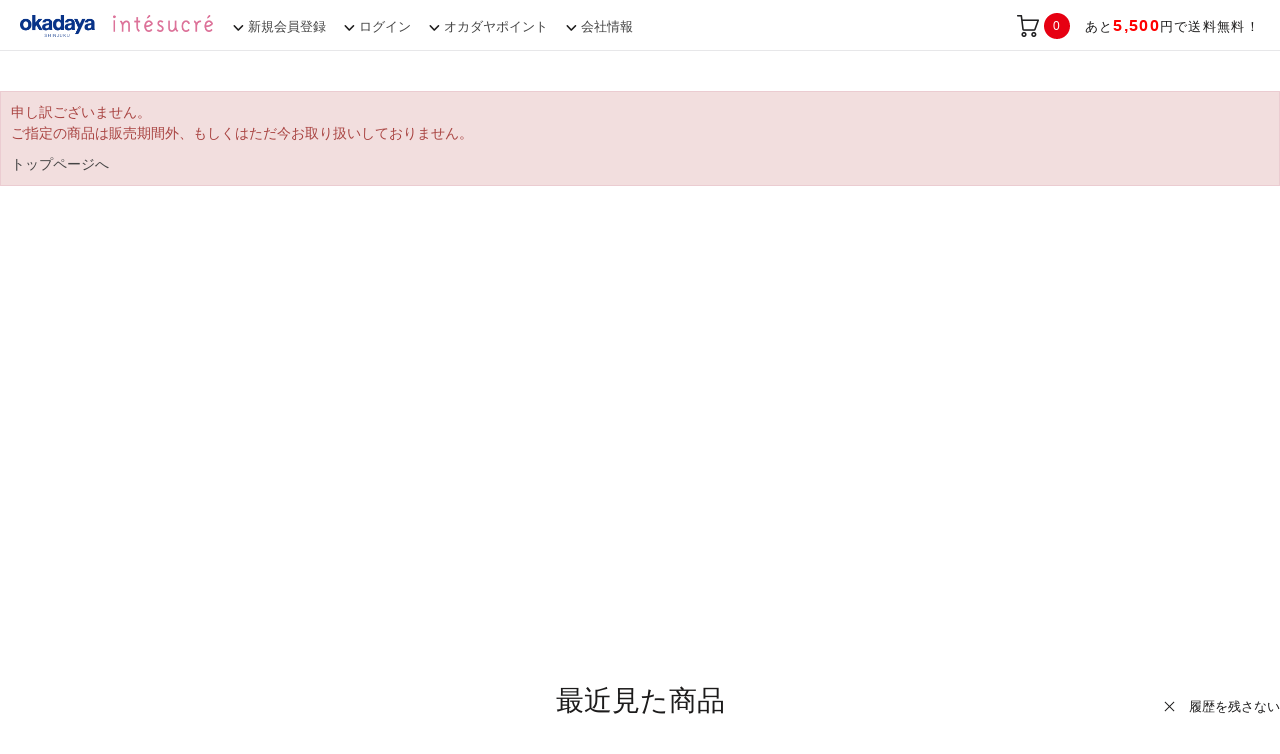

--- FILE ---
content_type: text/html; charset=utf-8
request_url: https://www.okadaya.co.jp/shop/g/g10WS-20231217-a5/
body_size: 30571
content:
<!DOCTYPE html>
<html data-browse-mode="P" lang="ja" >
<head>
<meta charset="UTF-8">
<title></title>
<link rel="canonical" href="https://www.okadaya.co.jp/shop/g/g10WS-20231217-a5/">



<meta name="keywords" content="株式会社オカダヤ,オカダヤ,okadaya,アンテシュクレ,intesucre,">


<meta content="IE=edge,chrome=1" http-equiv="X-UA-Compatible">
<link href="https://fonts.googleapis.com/css?family=Montserrat|Noto+Sans+JP" rel="stylesheet">
<link rel="stylesheet" type="text/css" href="/css/usr/jquery-ui.min.css">
<link rel="stylesheet" type="text/css" href="https://maxcdn.bootstrapcdn.com/font-awesome/4.7.0/css/font-awesome.min.css">
<link rel="stylesheet" type="text/css" href="/css/sys/reset.css">
<link rel="stylesheet" type="text/css" href="/css/sys/base.css">
<link rel="stylesheet" type="text/css" href="/css/sys/base_form.css">
<link rel="stylesheet" type="text/css" href="/css/sys/base_misc.css">
<link rel="stylesheet" type="text/css" href="/css/sys/layout.css">
<link rel="stylesheet" type="text/css" href="/css/sys/block_common.css?data=20220713">
<link rel="stylesheet" type="text/css" href="/css/sys/block_customer.css">
<link rel="stylesheet" type="text/css" href="/css/sys/block_goods.css">
<link rel="stylesheet" type="text/css" href="/css/sys/block_order.css">
<link rel="stylesheet" type="text/css" href="/css/sys/block_misc.css">
<link rel="stylesheet" type="text/css" href="/css/sys/amazonpay_pc.css">
<link rel="stylesheet" type="text/css" href="/css/usr/base.css">
<link rel="stylesheet" type="text/css" href="/css/usr/layout.css">
<link rel="stylesheet" type="text/css" href="/css/usr/freepage.css">
<link rel="stylesheet" type="text/css" href="/css/usr/block.css?data=20250127">
<link rel="stylesheet" type="text/css" href="/css/usr/user.css?data=20230814">
<link rel="stylesheet" type="text/css" href="/css/usr/lower_page.css">
<link rel="stylesheet" type="text/css" href="/css/sys/customize_pc.css?20241126">
<script src="/lib/jquery.min.js"></script>
<script src="/lib/jquery-ui.min.js"></script>
<script src="/lib/jquery.cookie.js"></script>
<script src="/lib/jquery.balloon.js"></script>
<script src="/lib/goods/jquery.tile.min.js"></script>
<script src="/lib/modernizr-custom.js"></script>
<script src="/js/sys/common.js"></script>
<script src="/js/sys/search_suggest.js"></script>
<script src="/js/sys/sys.js"></script>
<script src="/js/sys/ui.js"></script>
<script src="/js/usr/user.js?data=20241015"></script>
<script src="/js/usr/slick.min.js"></script>
<script src="/js/usr/lazyload.min.js"></script>
<script src="/js/usr/jquery.bxslider.min.js"></script>
<script src="/js/sys/goodsdetailajax.js"></script>
<script src="/js/sys/inputchange_pc.js"></script>
<!-- etm meta -->
<meta property="etm:device" content="desktop" />
<meta property="etm:page_type" content="goods" />
<meta property="etm:cart_item" content="[]" />
<meta property="etm:attr" content="" />
<meta property="etm:goods_detail" content="" />
<meta property="etm:goods_keyword" content="[]" />
<meta property="etm:goods_event" content="[]" />
<meta property="etm:goods_genre" content="[]" />

<!-- Facebook Pixel Code -->
<script>
  !function(f,b,e,v,n,t,s)
  {if(f.fbq)return;n=f.fbq=function(){n.callMethod?
  n.callMethod.apply(n,arguments):n.queue.push(arguments)};
  if(!f._fbq)f._fbq=n;n.push=n;n.loaded=!0;n.version='2.0';
  n.queue=[];t=b.createElement(e);t.async=!0;
  t.src=v;s=b.getElementsByTagName(e)[0];
  s.parentNode.insertBefore(t,s)}(window, document,'script',
  'https://connect.facebook.net/en_US/fbevents.js');
  fbq('init', '2396705463933558');
  fbq('track', 'PageView');
</script>
<noscript><img height="1" width="1" style="display:none"
  src="https://www.facebook.com/tr?id=2396705463933558&ev=PageView&noscript=1"
/></noscript>
<!-- End Facebook Pixel Code -->
<!-- Global site tag (gtag.js) - Google Ads: 954534931 -->
<script async src="https://www.googletagmanager.com/gtag/js?id=AW-954534931"></script>
<script>
  window.dataLayer = window.dataLayer || [];
  function gtag(){dataLayer.push(arguments);}
  gtag('js', new Date());

  gtag('config', 'AW-954534931');
</script>
<script>
jQuery(function() {
	if(jQuery('.handicraft-header').length){
		jQuery('head').append('<link rel="SHORTCUT ICON" href="/favicon_okadaya.ico">');
		jQuery('head').append('<link rel="apple-touch-icon-precomposed" type="image/x-icon" href="/favicon_okadaya.png" />');
	}else if(jQuery('.underwear-header').length){
		jQuery('head').append('<link rel="SHORTCUT ICON" href="/favicon_intesucre.ico">');
		jQuery('head').append('<link rel="apple-touch-icon-precomposed" type="image/x-icon" href="/favicon_intesucre.ico" />');
	}else{
		jQuery('head').append('<link rel="SHORTCUT ICON" href="/favicon_okadaya.ico">');
		jQuery('head').append('<link rel="apple-touch-icon-precomposed" type="image/x-icon" href="/favicon_okadaya.png" />');
	}
});
</script>
<!-- bdash -->
<script type="text/javascript" src="//cdn.activity.bdash-cloud.com/recommend-script/bd-7q9zxi/recommend_script.js"></script>
<script type="text/javascript" src="/js/sys/bdash_recommend_pc.js?data=20220726"></script>
<!-- End bdash -->

<!-- 商品詳細ページ店舗受取リンクボタン非表示ここから -->
<!-- <style>.detail_store_lp_link{display:none;}</style> -->
<!-- 商品詳細ページ店舗受取リンクボタン非表示ここまで -->

<script>
  jQuery(document).ready(function(){
    console.log(jQuery('p.store_recieve_method_massage').text());
    jQuery('.store_recieve_method_massage').text('店舗受取の場合、お支払いはクレジットカードのみとなります。');
  });
</script>

<script>
jQuery(document).ready(function(){
  var className = jQuery('body').attr('class');
  if ( className.indexOf('preview') != -1 ){
    className = className.replace('preview','');
    jQuery('body').attr('class',className);
  }
});
</script>

<!-- 下着用GMCタグ -->
<meta name="google-site-verification" content="BqPcfJ_SQA5nX4-LEMmYiVdl4tqSJmXZhbggwCv7y4I" />


<!-- Global site tag (gtag.js) - Google Analytics -->
<script async src="https://www.googletagmanager.com/gtag/js?id=G-J87HLMB696"></script>
<script>
  const tracking_code = "G-J87HLMB696";
  window.dataLayer = window.dataLayer || [];
  function gtag(){dataLayer.push(arguments);}
  gtag('js', new Date());
  gtag('config', tracking_code, { send_page_view: false });

window.onload = function(){
  var mailDom = document.getElementsByName('uid');
  var pwdDom = document.getElementsByName('pwd');
  var certDom = document.getElementsByName('cert_key');

  if(!((mailDom.length > 0 && pwdDom.length > 0) || certDom.length > 0)) {
    gtag('config', tracking_code);
  }
};
</script>

<!-- 商品詳細ページお取り寄せサービスボタン非表示ここから -->
<style>.detail_store_lp_link_lo{display:none;}</style>
<!-- 商品詳細ページお取り寄せサービスボタン非表示ここまで -->
<script src="/js/sys/goods_ajax_cart.js"></script>
<script src="/js/sys/goods_ajax_bookmark.js"></script>
<script src="/js/sys/goods_ajax_quickview.js"></script>







<!-- Google Tag Manager -->
<script>(function(w,d,s,l,i){w[l]=w[l]||[];w[l].push({'gtm.start':
new Date().getTime(),event:'gtm.js'});var f=d.getElementsByTagName(s)[0],
j=d.createElement(s),dl=l!='dataLayer'?'&l='+l:'';j.async=true;j.src=
'https://www.googletagmanager.com/gtm.js?id='+i+dl;f.parentNode.insertBefore(j,f);
})(window,document,'script','dataLayer','GTM-K5HWZJ6');</script>
<!-- End Google Tag Manager -->

</head>
<body class="page-alertgoods" > 

<!-- Google Tag Manager (noscript) -->
<noscript><iframe src="https://www.googletagmanager.com/ns.html?id=GTM-K5HWZJ6"
height="0" width="0" style="display:none;visibility:hidden"></iframe></noscript>
<!-- End Google Tag Manager (noscript) -->

<input type="hidden" name="bd_customer3" value=>
<input type="hidden" name="bd_goods" value=10WS-20231217-a5>
<input type="hidden" name="bd_rank" value=5>



<div class="wrapper">
	
	
			
			<div class="pane-common-header block-common-header" id="header">
  <div class="pane-common-header-container">
    <div class="pane-common-menu">
      <ul class="pane-common-menu--logo">
        <li class="pane-common-menu--logo-handicraft"><a href="/shop/c/c10/"><img src="/img/usr/handicraft/sitelogo.png" alt=""></a></li>
        <li class="pane-common-menu--logo-intesucre"><a href="/shop/c/c50/"><img src="/img/usr/underwear/sp/brand_logo01.png" alt=""></a></li>
      </ul>
      <ul class="pane-common-menu-txt">
        <li><a href="https://www.okadaya.co.jp/shop/customer/entry.aspx">新規会員登録</a></li>
        <li><a href="https://www.okadaya.co.jp/shop/customer/menu.aspx">ログイン</a></li>
        <li><a href="https://www.okadaya.co.jp/shop/pages/sumc.aspx">オカダヤポイント</a></li>
        <li><a href="https://www.okadaya.co.jp/shop/pages/company.aspx">会社情報</a></li>
      </ul>
      <div id="jscart_replace_" class="block-jscart" style="">
      </div>
      <script src="/js/sys/goods_cartlist.js"></script> 
    </div>
  </div>
</div>

			
				<!--  -->
			
	
	<link rel="stylesheet" type="text/css" href="/css/usr/category_common.css">
<script src="/js/usr/category_common.js"></script>
<header id="header" class="top-header">
<div class="logo">
  <h1><a href="https://www.okadaya.co.jp/shop/"><img src="/img/usr/top/logo_okadaya.png" alt="株式会社オカダヤ"></a></h1>
</div>
</header>
<div class="pane-toppagenav">
  <ul>
    <li><a href="/shop/pages/company.aspx">会社概要</a></li>
    <li><a href="/shop/pages/recruit.aspx">採用情報</a></li>
    <li><a href="https://www.okadaya.co.jp/shop/topic/topicdetaillist.aspx?category=0">最新のお知らせ</a></li>
    <li><a href="/shop/pages/sumc.aspx">会員サービス</a></li>
    <li><a href="/okadaya_blog/storelist/">店舗情報 <span>- ショップリスト</span></a></li>
    <!-- <li><a href="/shop/contact/contact.aspx">お問い合わせ</a></li> -->
  </ul>
</div>

<div class="pane-contents">
<div class="container">

<div class="pane-left-menu">
<div id="block_of_leftmenu_top" class="block-left-menu-top">


		<h2 class="block-category-tree--header"><span class="sub-ttl">CATEGORY</span>カテゴリから探す</h2>


</div>

<div id="block_of_categorytree" class="block-category-tree">


<ul class="block-category-tree--items block-category-tree--level-2" >

	<li class="block-category-tree--item" id="tree_1010">


	
	<a href="/shop/c/c1010/"><figure class="img-center block-category-tree--image"><img src="/img/usr/handicraft/top/ico_cate_material.png" alt="生地・布"></figure><span>生地・布</span></a>
	

	
	<ul class="block-category-tree--items block-category-tree--level-3" data-tree="1010" id="c_1010" style="display:none;"></ul>
	</li>

	<li class="block-category-tree--item" id="tree_1012">


	
	<a href="/shop/c/c1012/"><figure class="img-center block-category-tree--image"><img src="/img/usr/handicraft/top/ico_cate_core.png" alt="芯地・芯材・パッド類・中材"></figure><span>芯地・芯材・パッド類・中材</span></a>
	

	
	<ul class="block-category-tree--items block-category-tree--level-3" data-tree="1012" id="c_1012" style="display:none;"></ul>
	</li>

	<li class="block-category-tree--item" id="tree_1020">


	
	<a href="/shop/c/c1020/"><figure class="img-center block-category-tree--image"><img src="/img/usr/handicraft/top/ico_cate_lace.png" alt="レース素材"></figure><span>レース素材</span></a>
	

	
	<ul class="block-category-tree--items block-category-tree--level-3" data-tree="1020" id="c_1020" style="display:none;"></ul>
	</li>

	<li class="block-category-tree--item" id="tree_1022">


	
	<a href="/shop/c/c1022/"><figure class="img-center block-category-tree--image"><img src="/img/usr/handicraft/top/ico_cate_blade.png" alt="ブレード・フリンジ・装飾テープ"></figure><span>ブレード・フリンジ・装飾テープ</span></a>
	

	
	<ul class="block-category-tree--items block-category-tree--level-3" data-tree="1022" id="c_1022" style="display:none;"></ul>
	</li>

	<li class="block-category-tree--item" id="tree_1024">


	
	<a href="/shop/c/c1024/"><figure class="img-center block-category-tree--image"><img src="/img/usr/handicraft/top/ico_cate_hemming.png" alt="ふちどり・パイピング"></figure><span>ふちどり・パイピング</span></a>
	

	
	<ul class="block-category-tree--items block-category-tree--level-3" data-tree="1024" id="c_1024" style="display:none;"></ul>
	</li>

	<li class="block-category-tree--item" id="tree_1026">


	
	<a href="/shop/c/c1026/"><figure class="img-center block-category-tree--image"><img src="/img/usr/handicraft/top/ico_cate_badge.png" alt="ワッペン・装飾材料"></figure><span>ワッペン・装飾材料</span></a>
	

	
	<ul class="block-category-tree--items block-category-tree--level-3" data-tree="1026" id="c_1026" style="display:none;"></ul>
	</li>

	<li class="block-category-tree--item" id="tree_1028">


	
	<a href="/shop/c/c1028/"><figure class="img-center block-category-tree--image"><img src="/img/usr/handicraft/top/ico_cate_tape.png" alt="テープ・コード・紐"></figure><span>テープ・コード・紐</span></a>
	

	
	<ul class="block-category-tree--items block-category-tree--level-3" data-tree="1028" id="c_1028" style="display:none;"></ul>
	</li>

	<li class="block-category-tree--item" id="tree_1030">


	
	<a href="/shop/c/c1030/"><figure class="img-center block-category-tree--image"><img src="/img/usr/handicraft/top/ico_cate_ribbon.png" alt="リボン"></figure><span>リボン</span></a>
	

	
	<ul class="block-category-tree--items block-category-tree--level-3" data-tree="1030" id="c_1030" style="display:none;"></ul>
	</li>

	<li class="block-category-tree--item" id="tree_1032">


	
	<a href="/shop/c/c1032/"><figure class="img-center block-category-tree--image"><img src="/img/usr/handicraft/top/ico_cate_btn.png" alt="ボタン"></figure><span>ボタン</span></a>
	

	
	<ul class="block-category-tree--items block-category-tree--level-3" data-tree="1032" id="c_1032" style="display:none;"></ul>
	</li>

	<li class="block-category-tree--item" id="tree_1034">


	
	<a href="/shop/c/c1034/"><figure class="img-center block-category-tree--image"><img src="/img/usr/handicraft/top/ico_cate_fastener.png" alt="ファスナー"></figure><span>ファスナー</span></a>
	

	
	<ul class="block-category-tree--items block-category-tree--level-3" data-tree="1034" id="c_1034" style="display:none;"></ul>
	</li>

	<li class="block-category-tree--item" id="tree_1036">


	
	<a href="/shop/c/c1036/"><figure class="img-center block-category-tree--image"><img src="/img/usr/handicraft/top/ico_cate_accessories.png" alt="各種手芸パーツ"></figure><span>各種手芸パーツ</span></a>
	

	
	<ul class="block-category-tree--items block-category-tree--level-3" data-tree="1036" id="c_1036" style="display:none;"></ul>
	</li>

	<li class="block-category-tree--item" id="tree_1038">


	
	<a href="/shop/c/c1038/"><figure class="img-center block-category-tree--image"><img src="/img/usr/handicraft/top/ico_cate_yarns.png" alt="糸・ソーイング副資材"></figure><span>糸・ソーイング副資材</span></a>
	

	
	<ul class="block-category-tree--items block-category-tree--level-3" data-tree="1038" id="c_1038" style="display:none;"></ul>
	</li>

	<li class="block-category-tree--item" id="tree_1040">


	
	<a href="/shop/c/c1040/"><figure class="img-center block-category-tree--image"><img src="/img/usr/handicraft/top/ico_cate_tools.png" alt="裁縫道具"></figure><span>裁縫道具</span></a>
	

	
	<ul class="block-category-tree--items block-category-tree--level-3" data-tree="1040" id="c_1040" style="display:none;"></ul>
	</li>

	<li class="block-category-tree--item" id="tree_1042">


	
	<a href="/shop/c/c1042/"><figure class="img-center block-category-tree--image"><img src="/img/usr/handicraft/top/ico_cate_sewing_machine.png" alt="ミシン・ミシン関連用品"></figure><span>ミシン・ミシン関連用品</span></a>
	

	
	<ul class="block-category-tree--items block-category-tree--level-3" data-tree="1042" id="c_1042" style="display:none;"></ul>
	</li>

	<li class="block-category-tree--item" id="tree_1050">


	
	<a href="/shop/c/c1050/"><figure class="img-center block-category-tree--image"><img src="/img/usr/handicraft/top/ico_cate_printing.png" alt="染色・ペイント・プリント"></figure><span>染色・ペイント・プリント</span></a>
	

	
	<ul class="block-category-tree--items block-category-tree--level-3" data-tree="1050" id="c_1050" style="display:none;"></ul>
	</li>

	<li class="block-category-tree--item" id="tree_1060">


	
	<a href="/shop/c/c1060/"><figure class="img-center block-category-tree--image"><img src="/img/usr/handicraft/top/ico_cate_knitting.png" alt="編み物・毛糸手芸用品"></figure><span>編み物・毛糸手芸用品</span></a>
	

	
	<ul class="block-category-tree--items block-category-tree--level-3" data-tree="1060" id="c_1060" style="display:none;"></ul>
	</li>

	<li class="block-category-tree--item" id="tree_1062">


	
	<a href="/shop/c/c1062/"><figure class="img-center block-category-tree--image"><img src="/img/usr/handicraft/top/ico_cate_felt.png" alt="羊毛・フェルティング"></figure><span>羊毛・フェルティング</span></a>
	

	
	<ul class="block-category-tree--items block-category-tree--level-3" data-tree="1062" id="c_1062" style="display:none;"></ul>
	</li>

	<li class="block-category-tree--item" id="tree_1064">


	
	<a href="/shop/c/c1064/"><figure class="img-center block-category-tree--image"><img src="/img/usr/handicraft/top/ico_cate_embroidery.png" alt="刺しゅう"></figure><span>刺しゅう</span></a>
	

	
	<ul class="block-category-tree--items block-category-tree--level-3" data-tree="1064" id="c_1064" style="display:none;"></ul>
	</li>

	<li class="block-category-tree--item" id="tree_1070">


	
	<a href="/shop/c/c1070/"><figure class="img-center block-category-tree--image"><img src="/img/usr/handicraft/top/ico_cate_handicraft.png" alt="クラフト用品各種"></figure><span>クラフト用品各種</span></a>
	

	
	<ul class="block-category-tree--items block-category-tree--level-3" data-tree="1070" id="c_1070" style="display:none;"></ul>
	</li>

	<li class="block-category-tree--item" id="tree_1072">


	
	<a href="/shop/c/c1072/"><figure class="img-center block-category-tree--image"><img src="/img/usr/handicraft/top/ico_cate_flowers.png" alt="造花・花材"></figure><span>造花・花材</span></a>
	

	
	<ul class="block-category-tree--items block-category-tree--level-3" data-tree="1072" id="c_1072" style="display:none;"></ul>
	</li>

	<li class="block-category-tree--item" id="tree_1074">


	
	<a href="/shop/c/c1074/"><figure class="img-center block-category-tree--image"><img src="/img/usr/handicraft/top/ico_cate_wing.png" alt="羽根"></figure><span>羽根</span></a>
	

	
	
	</li>

	<li class="block-category-tree--item" id="tree_1080">


	
	<a href="/shop/c/c1080/"><figure class="img-center block-category-tree--image"><img src="/img/usr/handicraft/top/ico_cate_makeup.png" alt="ヘアメイク用品"></figure><span>ヘアメイク用品</span></a>
	

	
	<ul class="block-category-tree--items block-category-tree--level-3" data-tree="1080" id="c_1080" style="display:none;"></ul>
	</li>

	<li class="block-category-tree--item" id="tree_1090">


	
	<a href="/shop/c/c1090/"><figure class="img-center block-category-tree--image"><img src="/img/usr/handicraft/top/ico_cate_sundries.png" alt="雑貨・完成品・その他"></figure><span>雑貨・完成品・その他</span></a>
	

	
	<ul class="block-category-tree--items block-category-tree--level-3" data-tree="1090" id="c_1090" style="display:none;"></ul>
	</li>

	<li class="block-category-tree--item" id="tree_1092">


	
	<a href="/shop/c/c1092/"><figure class="img-center block-category-tree--image"><img src="/img/usr/handicraft/top/ico_cate_kit.png" alt="キット・材料セット"></figure><span>キット・材料セット</span></a>
	

	
	<ul class="block-category-tree--items block-category-tree--level-3" data-tree="1092" id="c_1092" style="display:none;"></ul>
	</li>

	<li class="block-category-tree--item" id="tree_1094">


	
	<a href="/shop/c/c1094/"><figure class="img-center block-category-tree--image"><img src="/img/usr/handicraft/top/ico_cate_book.png" alt="書籍・型紙"></figure><span>書籍・型紙</span></a>
	

	
	<ul class="block-category-tree--items block-category-tree--level-3" data-tree="1094" id="c_1094" style="display:none;"></ul>
	</li>

	<li class="block-category-tree--item" id="tree_1096">


	
	<a href="/shop/c/c1096/"><figure class="img-center block-category-tree--image"><img src="/img/usr/handicraft/top/ico_cate_recipe.png" alt="レシピ・編み図"></figure><span>レシピ・編み図</span></a>
	

	
	<ul class="block-category-tree--items block-category-tree--level-3" data-tree="1096" id="c_1096" style="display:none;"></ul>
	</li>

	<li class="block-category-tree--item" id="tree_10WS">


	
	<a href="/shop/c/c10WS/"><span>講習会</span></a>
	

	
	
	</li>

	<li class="block-category-tree--item" id="tree_5001">


	
	<a href="/shop/c/c5001/"><figure class="img-center block-category-tree--image"><img src="/img/usr/underwear/u_side_cate01_w.png" alt="ブラジャー・ブラセット"></figure><span>ブラジャー・ブラセット</span></a>
	

	
	<ul class="block-category-tree--items block-category-tree--level-3" data-tree="5001" id="c_5001" style="display:none;"></ul>
	</li>

	<li class="block-category-tree--item" id="tree_5002">


	
	<a href="/shop/c/c5002/"><figure class="img-center block-category-tree--image"><img src="/img/usr/underwear/u_side_cate02_w.png" alt="ショーツ"></figure><span>ショーツ</span></a>
	

	
	<ul class="block-category-tree--items block-category-tree--level-3" data-tree="5002" id="c_5002" style="display:none;"></ul>
	</li>

	<li class="block-category-tree--item" id="tree_5003">


	
	<a href="/shop/c/c5003/"><figure class="img-center block-category-tree--image"><img src="/img/usr/underwear/u_side_cate03_w.png" alt="ランジェリー"></figure><span>ランジェリー</span></a>
	

	
	<ul class="block-category-tree--items block-category-tree--level-3" data-tree="5003" id="c_5003" style="display:none;"></ul>
	</li>

	<li class="block-category-tree--item" id="tree_5004">


	
	<a href="/shop/c/c5004/"><figure class="img-center block-category-tree--image"><img src="/img/usr/underwear/u_side_cate04_w.png" alt="肌着・インナーウェア"></figure><span>肌着・インナーウェア</span></a>
	

	
	<ul class="block-category-tree--items block-category-tree--level-3" data-tree="5004" id="c_5004" style="display:none;"></ul>
	</li>

	<li class="block-category-tree--item" id="tree_5005">


	
	<a href="/shop/c/c5005/"><figure class="img-center block-category-tree--image"><img src="/img/usr/underwear/u_side_cate05_w.png" alt="ルームウェア・ナイティ・パジャマ"></figure><span>ルームウェア・ナイティ・パジャマ</span></a>
	

	
	<ul class="block-category-tree--items block-category-tree--level-3" data-tree="5005" id="c_5005" style="display:none;"></ul>
	</li>

	<li class="block-category-tree--item" id="tree_5006">


	
	<a href="/shop/c/c5006/"><figure class="img-center block-category-tree--image"><img src="/img/usr/underwear/u_side_cate06_w.png" alt="補整下着"></figure><span>補整下着</span></a>
	

	
	<ul class="block-category-tree--items block-category-tree--level-3" data-tree="5006" id="c_5006" style="display:none;"></ul>
	</li>

	<li class="block-category-tree--item" id="tree_5007">


	
	<a href="/shop/c/c5007/"><figure class="img-center block-category-tree--image"><img src="/img/usr/underwear/u_side_cate07_w.png" alt="ランジェリーこもの・雑貨"></figure><span>ランジェリーこもの・雑貨</span></a>
	

	
	<ul class="block-category-tree--items block-category-tree--level-3" data-tree="5007" id="c_5007" style="display:none;"></ul>
	</li>

	<li class="block-category-tree--item" id="tree_5008">


	
	<a href="/shop/c/c5008/"><figure class="img-center block-category-tree--image"><img src="/img/usr/underwear/u_side_cate08_w.png" alt="レッグアイテム"></figure><span>レッグアイテム</span></a>
	

	
	<ul class="block-category-tree--items block-category-tree--level-3" data-tree="5008" id="c_5008" style="display:none;"></ul>
	</li>

	<li class="block-category-tree--item" id="tree_5009">


	
	<a href="/shop/c/c5009/"><figure class="img-center block-category-tree--image"><img src="/img/usr/underwear/u_side_cate09_w.png" alt="マタニティ下着"></figure><span>マタニティ下着</span></a>
	

	
	<ul class="block-category-tree--items block-category-tree--level-3" data-tree="5009" id="c_5009" style="display:none;"></ul>
	</li>

	<li class="block-category-tree--item" id="tree_5010">


	
	<a href="/shop/c/c5010/"><figure class="img-center block-category-tree--image"><img src="/img/usr/underwear/u_side_cate10_w.png" alt="スポーツ下着"></figure><span>スポーツ下着</span></a>
	

	
	<ul class="block-category-tree--items block-category-tree--level-3" data-tree="5010" id="c_5010" style="display:none;"></ul>
	</li>

	<li class="block-category-tree--item" id="tree_5012">


	
	<a href="/shop/c/c5012/"><figure class="img-center block-category-tree--image"><img src="/img/usr/underwear/u_side_cate11_w.png" alt="メンズ下着"></figure><span>メンズ下着</span></a>
	

	
	<ul class="block-category-tree--items block-category-tree--level-3" data-tree="5012" id="c_5012" style="display:none;"></ul>
	</li>

</ul>


</div>
<input name="now_category" type="hidden" value="">
<script type="application/json" id="category_json">
{"category_json":[{"category":"101010","tree":"101010","name":"コットン・麻生地","child_exists":"TRUE","path_src3":""},{"category":"101040","tree":"101040","name":"ウール・シルク生地","child_exists":"TRUE","path_src3":""},{"category":"101060","tree":"101060","name":"合繊各種・その他生地","child_exists":"TRUE","path_src3":""},{"category":"101070","tree":"101070","name":"裏地","child_exists":"TRUE","path_src3":""},{"category":"101080","tree":"101080","name":"仮縫い用生地","child_exists":"TRUE","path_src3":""},{"category":"101082","tree":"101082","name":"生地サンプル帳","child_exists":"","path_src3":""},{"category":"101210","tree":"101210","name":"接着芯","child_exists":"TRUE","path_src3":""},{"category":"101220","tree":"101220","name":"両面接着芯・シート","child_exists":"","path_src3":""},{"category":"101230","tree":"101230","name":"シールタイプ接着芯","child_exists":"","path_src3":""},{"category":"101250","tree":"101250","name":"キルト芯・ドミット芯","child_exists":"","path_src3":""},{"category":"101260","tree":"101260","name":"帯芯","child_exists":"","path_src3":""},{"category":"101274","tree":"101274","name":"ベルト芯","child_exists":"","path_src3":""},{"category":"101278","tree":"101278","name":"部分用芯（伸び止めテープ・裄綿）","child_exists":"TRUE","path_src3":""},{"category":"101284","tree":"101284","name":"肩パッド","child_exists":"","path_src3":""},{"category":"101288","tree":"101288","name":"バストパッド・汗とりパッド","child_exists":"","path_src3":""},{"category":"101290","tree":"101290","name":"その他芯材・ウェイト材","child_exists":"TRUE","path_src3":""},{"category":"101294","tree":"101294","name":"中材（ヌードクッション・ウレタン材）","child_exists":"","path_src3":""},{"category":"102010","tree":"102010","name":"綿レース","child_exists":"","path_src3":""},{"category":"102012","tree":"102012","name":"ケミカルレース","child_exists":"TRUE","path_src3":""},{"category":"102014","tree":"102014","name":"トーションレース","child_exists":"","path_src3":""},{"category":"102016","tree":"102016","name":"チュールレース","child_exists":"","path_src3":""},{"category":"102018","tree":"102018","name":"ラッセルレース","child_exists":"","path_src3":""},{"category":"102020","tree":"102020","name":"リバーレース","child_exists":"","path_src3":""},{"category":"102022","tree":"102022","name":"プリーツレース・フリルレース","child_exists":"","path_src3":""},{"category":"102024","tree":"102024","name":"ストレッチレース","child_exists":"","path_src3":""},{"category":"102089","tree":"102089","name":"その他のレース","child_exists":"TRUE","path_src3":""},{"category":"102090","tree":"102090","name":"特価レース","child_exists":"","path_src3":""},{"category":"102210","tree":"102210","name":"ブレードテープ","child_exists":"","path_src3":""},{"category":"102216","tree":"102216","name":"反射テープ","child_exists":"","path_src3":""},{"category":"102220","tree":"102220","name":"ポンポン・フリンジテープ","child_exists":"","path_src3":""},{"category":"102224","tree":"102224","name":"レースアップ（編み上げ）用","child_exists":"","path_src3":""},{"category":"102230","tree":"102230","name":"刺繍・織ブレード・チロリアンテープ","child_exists":"TRUE","path_src3":""},{"category":"102250","tree":"102250","name":"スパンコールブレード","child_exists":"","path_src3":""},{"category":"102260","tree":"102260","name":"パール・ビーズ・スタッズブレード","child_exists":"","path_src3":""},{"category":"102266","tree":"102266","name":"フェイクファーテープ","child_exists":"","path_src3":""},{"category":"102280","tree":"102280","name":"ガロンレース","child_exists":"","path_src3":""},{"category":"102410","tree":"102410","name":"バイアステープ","child_exists":"TRUE","path_src3":""},{"category":"102420","tree":"102420","name":"バインダーテープ","child_exists":"","path_src3":""},{"category":"102430","tree":"102430","name":"パイピングテープ","child_exists":"TRUE","path_src3":""},{"category":"102610","tree":"102610","name":"ワッペン","child_exists":"TRUE","path_src3":""},{"category":"102620","tree":"102620","name":"レースモチーフ","child_exists":"","path_src3":""},{"category":"102630","tree":"102630","name":"スパンコールモチーフ","child_exists":"TRUE","path_src3":""},{"category":"102632","tree":"102632","name":"ビーズモチーフ","child_exists":"","path_src3":""},{"category":"102640","tree":"102640","name":"タッセル","child_exists":"","path_src3":""},{"category":"102650","tree":"102650","name":"ビーズ","child_exists":"","path_src3":""},{"category":"102652","tree":"102652","name":"スパンコール","child_exists":"","path_src3":""},{"category":"102654","tree":"102654","name":"スタッズ・鋲","child_exists":"","path_src3":""},{"category":"102660","tree":"102660","name":"貼り付け・縫い付けパーツ","child_exists":"TRUE","path_src3":""},{"category":"102670","tree":"102670","name":"プリントシート・ステッカー","child_exists":"","path_src3":""},{"category":"102810","tree":"102810","name":"通園通学グッズ用セット","child_exists":"","path_src3":""},{"category":"102820","tree":"102820","name":"持ち手用テープ","child_exists":"","path_src3":""},{"category":"102822","tree":"102822","name":"持ち手用テープ（小巻）","child_exists":"","path_src3":""},{"category":"102830","tree":"102830","name":"合皮テープ","child_exists":"","path_src3":""},{"category":"102832","tree":"102832","name":"ビニールテープ","child_exists":"","path_src3":""},{"category":"102834","tree":"102834","name":"エナメルテープ","child_exists":"","path_src3":""},{"category":"102840","tree":"102840","name":"その他テープ","child_exists":"","path_src3":""},{"category":"102850","tree":"102850","name":"コード・紐","child_exists":"TRUE","path_src3":""},{"category":"102854","tree":"102854","name":"コード・紐（小巻）","child_exists":"","path_src3":""},{"category":"102860","tree":"102860","name":"和風紐","child_exists":"","path_src3":""},{"category":"102890","tree":"102890","name":"たこ糸","child_exists":"","path_src3":""},{"category":"103010","tree":"103010","name":"サテンリボン","child_exists":"","path_src3":""},{"category":"103014","tree":"103014","name":"グログランリボン","child_exists":"","path_src3":""},{"category":"103020","tree":"103020","name":"別珍・ベルベットリボン","child_exists":"","path_src3":""},{"category":"103024","tree":"103024","name":"オーガンジーリボン","child_exists":"","path_src3":""},{"category":"103030","tree":"103030","name":"ラメ・メタリックリボン","child_exists":"","path_src3":""},{"category":"103090","tree":"103090","name":"その他のリボン","child_exists":"","path_src3":""},{"category":"103096","tree":"103096","name":"大巻リボン各種","child_exists":"","path_src3":""},{"category":"103210","tree":"103210","name":"プラスチックボタン・アクリル樹脂系ボタン","child_exists":"TRUE","path_src3":""},{"category":"103220","tree":"103220","name":"金属・メタル調ボタン","child_exists":"TRUE","path_src3":""},{"category":"103224","tree":"103224","name":"装飾ボタン","child_exists":"","path_src3":""},{"category":"103230","tree":"103230","name":"革ボタン","child_exists":"","path_src3":""},{"category":"103232","tree":"103232","name":"木製ボタン","child_exists":"","path_src3":""},{"category":"103236","tree":"103236","name":"シェル（貝）ボタン","child_exists":"","path_src3":""},{"category":"103238","tree":"103238","name":"チャイナボタン","child_exists":"","path_src3":""},{"category":"103240","tree":"103240","name":"ダッフルボタン","child_exists":"","path_src3":""},{"category":"103242","tree":"103242","name":"ネオバーボタン（デニムボタン）","child_exists":"","path_src3":""},{"category":"103244","tree":"103244","name":"打ち付けスナップ・ドットボタン","child_exists":"","path_src3":""},{"category":"103250","tree":"103250","name":"マグネットボタン","child_exists":"TRUE","path_src3":""},{"category":"103252","tree":"103252","name":"スナップボタン（縫い付け）","child_exists":"","path_src3":""},{"category":"103254","tree":"103254","name":"力ボタン","child_exists":"","path_src3":""},{"category":"103256","tree":"103256","name":"くるみボタン","child_exists":"","path_src3":""},{"category":"103258","tree":"103258","name":"くるみボタン加工パーツ","child_exists":"","path_src3":""},{"category":"103410","tree":"103410","name":"スタンダードタイプ（止）","child_exists":"","path_src3":""},{"category":"103420","tree":"103420","name":"オープンタイプ（開）","child_exists":"","path_src3":""},{"category":"103430","tree":"103430","name":"オープン両開きタイプ（逆開）","child_exists":"","path_src3":""},{"category":"103440","tree":"103440","name":"頭合わせタイプ","child_exists":"","path_src3":""},{"category":"103480","tree":"103480","name":"ファスナーチャーム・アクセサリー","child_exists":"","path_src3":""},{"category":"103490","tree":"103490","name":"ファスナー見本帳","child_exists":"","path_src3":""},{"category":"103610","tree":"103610","name":"マジックテープ・面ファスナー","child_exists":"TRUE","path_src3":""},{"category":"103612","tree":"103612","name":"スナップ付き布テープ","child_exists":"TRUE","path_src3":""},{"category":"103614","tree":"103614","name":"クリップ","child_exists":"","path_src3":""},{"category":"103616","tree":"103616","name":"フック・ホック","child_exists":"","path_src3":""},{"category":"103620","tree":"103620","name":"金属製パーツ","child_exists":"TRUE","path_src3":""},{"category":"103630","tree":"103630","name":"プラスチックパーツ","child_exists":"TRUE","path_src3":""},{"category":"103634","tree":"103634","name":"ループエンド・ひも先カン・コードキャップ","child_exists":"","path_src3":""},{"category":"103636","tree":"103636","name":"リベット類・底鋲","child_exists":"","path_src3":""},{"category":"103640","tree":"103640","name":"ハトメ・カシメ類・専用打棒","child_exists":"","path_src3":""},{"category":"103642","tree":"103642","name":"口金・がま口・工具","child_exists":"TRUE","path_src3":""},{"category":"103644","tree":"103644","name":"バッグ材料","child_exists":"","path_src3":""},{"category":"103646","tree":"103646","name":"帽子制作パーツ","child_exists":"TRUE","path_src3":""},{"category":"103648","tree":"103648","name":"和裁・足袋材料","child_exists":"","path_src3":""},{"category":"103652","tree":"103652","name":"コルセット材料","child_exists":"TRUE","path_src3":""},{"category":"103690","tree":"103690","name":"安全ピン","child_exists":"","path_src3":""},{"category":"103699","tree":"103699","name":"その他手芸パーツ","child_exists":"","path_src3":""},{"category":"103810","tree":"103810","name":"ミシン糸","child_exists":"","path_src3":""},{"category":"103816","tree":"103816","name":"刺しゅう・飾り縫い用ミシン糸","child_exists":"","path_src3":""},{"category":"103820","tree":"103820","name":"ロックミシン糸","child_exists":"","path_src3":""},{"category":"103822","tree":"103822","name":"手縫い糸","child_exists":"","path_src3":""},{"category":"103824","tree":"103824","name":"ミシン・手縫い両用糸","child_exists":"","path_src3":""},{"category":"103826","tree":"103826","name":"工業用ミシン糸","child_exists":"","path_src3":""},{"category":"103828","tree":"103828","name":"しつけ糸・しつけ用特殊糸・しつけテープ","child_exists":"","path_src3":""},{"category":"103829","tree":"103829","name":"糸見本帳","child_exists":"","path_src3":""},{"category":"103830","tree":"103830","name":"ゴム・ゴムテープ","child_exists":"TRUE","path_src3":""},{"category":"103834","tree":"103834","name":"接着テープ・シート","child_exists":"","path_src3":""},{"category":"103840","tree":"103840","name":"ネーム・ゼッケン・お名前ペン","child_exists":"TRUE","path_src3":""},{"category":"103842","tree":"103842","name":"プリンター用ラベル・布","child_exists":"","path_src3":""},{"category":"103844","tree":"103844","name":"ラミネート加工シート","child_exists":"","path_src3":""},{"category":"103846","tree":"103846","name":"反射材（反射ラベル）","child_exists":"","path_src3":""},{"category":"103848","tree":"103848","name":"表示ラベル","child_exists":"","path_src3":""},{"category":"103850","tree":"103850","name":"ほつれ止め剤","child_exists":"","path_src3":""},{"category":"103852","tree":"103852","name":"補修用品","child_exists":"","path_src3":""},{"category":"103854","tree":"103854","name":"布用接着剤","child_exists":"","path_src3":""},{"category":"103880","tree":"103880","name":"生地加工剤","child_exists":"","path_src3":""},{"category":"103899","tree":"103899","name":"便利アイテム・その他","child_exists":"","path_src3":""},{"category":"104010","tree":"104010","name":"裁縫はさみ","child_exists":"TRUE","path_src3":""},{"category":"104014","tree":"104014","name":"カッター・カッティングマット","child_exists":"TRUE","path_src3":""},{"category":"104020","tree":"104020","name":"定規・メジャー・作図用品","child_exists":"TRUE","path_src3":""},{"category":"104022","tree":"104022","name":"服飾用雑貨","child_exists":"","path_src3":""},{"category":"104024","tree":"104024","name":"印付け用品","child_exists":"TRUE","path_src3":""},{"category":"104026","tree":"104026","name":"印付け道具（へら・ルレット他）","child_exists":"","path_src3":""},{"category":"104028","tree":"104028","name":"目打・ノミ・リッパー","child_exists":"","path_src3":""},{"category":"104029","tree":"104029","name":"ピンセット・毛抜き","child_exists":"","path_src3":""},{"category":"104030","tree":"104030","name":"ポンチ（穴あけ道具）","child_exists":"","path_src3":""},{"category":"104032","tree":"104032","name":"打ち付け工具各種","child_exists":"","path_src3":""},{"category":"104034","tree":"104034","name":"ピンクッション・ニードルケース","child_exists":"","path_src3":""},{"category":"104036","tree":"104036","name":"指ぬき・シンブル","child_exists":"","path_src3":""},{"category":"104040","tree":"104040","name":"ソーイングボックス・ケース","child_exists":"","path_src3":""},{"category":"104042","tree":"104042","name":"ソーイングセット","child_exists":"","path_src3":""},{"category":"104044","tree":"104044","name":"ぬい針","child_exists":"TRUE","path_src3":""},{"category":"104050","tree":"104050","name":"待針・仮止め用クリップ","child_exists":"TRUE","path_src3":""},{"category":"104052","tree":"104052","name":"糸通し","child_exists":"","path_src3":""},{"category":"104058","tree":"104058","name":"ボディ（トルソー）","child_exists":"","path_src3":""},{"category":"104070","tree":"104070","name":"ひもゴム通し・ループ返し","child_exists":"","path_src3":""},{"category":"104084","tree":"104084","name":"洋裁補助剤（縫製補助）","child_exists":"","path_src3":""},{"category":"104086","tree":"104086","name":"しみ抜き剤","child_exists":"","path_src3":""},{"category":"104090","tree":"104090","name":"アイロン・アイロン関連アイテム","child_exists":"TRUE","path_src3":""},{"category":"104099","tree":"104099","name":"その他のソーイング道具","child_exists":"","path_src3":""},{"category":"104210","tree":"104210","name":"ミシン","child_exists":"TRUE","path_src3":""},{"category":"104220","tree":"104220","name":"ミシン関連商品","child_exists":"TRUE","path_src3":""},{"category":"105010","tree":"105010","name":"染料","child_exists":"","path_src3":""},{"category":"105012","tree":"105012","name":"ペイント・顔料","child_exists":"","path_src3":""},{"category":"105014","tree":"105014","name":"染色・ペイント補助剤","child_exists":"","path_src3":""},{"category":"105020","tree":"105020","name":"プリント","child_exists":"","path_src3":""},{"category":"105030","tree":"105030","name":"染色スプレー","child_exists":"","path_src3":""},{"category":"105040","tree":"105040","name":"スタンプ","child_exists":"","path_src3":""},{"category":"105090","tree":"105090","name":"ペイント・プリント用具","child_exists":"","path_src3":""},{"category":"106010","tree":"106010","name":"ウール・天然毛混紡糸","child_exists":"","path_src3":""},{"category":"106012","tree":"106012","name":"シルク糸","child_exists":"","path_src3":""},{"category":"106014","tree":"106014","name":"アクリル糸","child_exists":"","path_src3":""},{"category":"106016","tree":"106016","name":"コットン・コットン混紡糸","child_exists":"","path_src3":""},{"category":"106018","tree":"106018","name":"リネン混・麻糸","child_exists":"","path_src3":""},{"category":"106019","tree":"106019","name":"合繊糸","child_exists":"","path_src3":""},{"category":"106020","tree":"106020","name":"ラフィア・ペーパー風糸","child_exists":"","path_src3":""},{"category":"106022","tree":"106022","name":"テープ状手編み糸","child_exists":"","path_src3":""},{"category":"106024","tree":"106024","name":"ニット・チューブ状糸","child_exists":"","path_src3":""},{"category":"106026","tree":"106026","name":"モール・ファータイプ糸","child_exists":"","path_src3":""},{"category":"106028","tree":"106028","name":"ラメ入り・スパングル付糸","child_exists":"","path_src3":""},{"category":"106030","tree":"106030","name":"手工芸用糸","child_exists":"","path_src3":""},{"category":"106034","tree":"106034","name":"レース糸","child_exists":"","path_src3":""},{"category":"106036","tree":"106036","name":"オヤ糸","child_exists":"","path_src3":""},{"category":"106040","tree":"106040","name":"お得パック手編み糸","child_exists":"","path_src3":""},{"category":"106050","tree":"106050","name":"編み棒・編み針","child_exists":"TRUE","path_src3":""},{"category":"106054","tree":"106054","name":"編み物用道具","child_exists":"TRUE","path_src3":""},{"category":"106058","tree":"106058","name":"編み物用副資材","child_exists":"","path_src3":""},{"category":"106060","tree":"106060","name":"手織り機・毛糸ツール","child_exists":"","path_src3":""},{"category":"106080","tree":"106080","name":"タティング用具","child_exists":"","path_src3":""},{"category":"106210","tree":"106210","name":"フェルト羊毛","child_exists":"","path_src3":""},{"category":"106214","tree":"106214","name":"その他フェルティング材料","child_exists":"","path_src3":""},{"category":"106220","tree":"106220","name":"フェルティング用道具","child_exists":"","path_src3":""},{"category":"106410","tree":"106410","name":"刺しゅう糸","child_exists":"","path_src3":""},{"category":"106414","tree":"106414","name":"刺し子糸","child_exists":"","path_src3":""},{"category":"106418","tree":"106418","name":"刺しゅう用額・フレーム各種","child_exists":"","path_src3":""},{"category":"106420","tree":"106420","name":"刺しゅう用副資材","child_exists":"","path_src3":""},{"category":"106430","tree":"106430","name":"刺しゅう用具","child_exists":"TRUE","path_src3":""},{"category":"107010","tree":"107010","name":"人形・ぬいぐるみ","child_exists":"TRUE","path_src3":""},{"category":"107012","tree":"107012","name":"フェルト手芸","child_exists":"","path_src3":""},{"category":"107014","tree":"107014","name":"ダーニング","child_exists":"","path_src3":""},{"category":"107020","tree":"107020","name":"クラフトテープ手芸","child_exists":"","path_src3":""},{"category":"107022","tree":"107022","name":"マクラメ・紐手芸（結ひも・組ひも）","child_exists":"","path_src3":""},{"category":"107030","tree":"107030","name":"パッチワークキルト・アップリケ","child_exists":"TRUE","path_src3":""},{"category":"107036","tree":"107036","name":"レザークラフト","child_exists":"TRUE","path_src3":""},{"category":"107040","tree":"107040","name":"アクセサリー用パーツ・工具","child_exists":"TRUE","path_src3":""},{"category":"107042","tree":"107042","name":"レジン・プラ板","child_exists":"TRUE","path_src3":""},{"category":"107044","tree":"107044","name":"粘土クラフト","child_exists":"TRUE","path_src3":""},{"category":"107046","tree":"107046","name":"くるみパーツ・土台","child_exists":"","path_src3":""},{"category":"107050","tree":"107050","name":"トイビーズ","child_exists":"","path_src3":""},{"category":"107058","tree":"107058","name":"手芸用モール","child_exists":"","path_src3":""},{"category":"107060","tree":"107060","name":"水引","child_exists":"","path_src3":""},{"category":"107084","tree":"107084","name":"造形用ボード","child_exists":"","path_src3":""},{"category":"107088","tree":"107088","name":"クラフト手芸用接着剤・両面テープ","child_exists":"","path_src3":""},{"category":"107090","tree":"107090","name":"手芸・クラフト用はさみ","child_exists":"","path_src3":""},{"category":"107092","tree":"107092","name":"糸切りカッター","child_exists":"","path_src3":""},{"category":"107094","tree":"107094","name":"クラフト手芸用便利ツール","child_exists":"","path_src3":""},{"category":"107210","tree":"107210","name":"造花","child_exists":"","path_src3":""},{"category":"107260","tree":"107260","name":"花材","child_exists":"","path_src3":""},{"category":"108008","tree":"108008","name":"スキンケア・ボディケア","child_exists":"","path_src3":""},{"category":"108010","tree":"108010","name":"クレンジング","child_exists":"","path_src3":""},{"category":"108012","tree":"108012","name":"メイク下地","child_exists":"","path_src3":""},{"category":"108014","tree":"108014","name":"ファンデーション・どうらん","child_exists":"","path_src3":""},{"category":"108016","tree":"108016","name":"コンシーラー","child_exists":"","path_src3":""},{"category":"108018","tree":"108018","name":"おしろい（水・練・粉）","child_exists":"","path_src3":""},{"category":"108020","tree":"108020","name":"フェイスパウダー","child_exists":"","path_src3":""},{"category":"108024","tree":"108024","name":"ポイントメイク","child_exists":"TRUE","path_src3":""},{"category":"108026","tree":"108026","name":"フィニッシングスプレー","child_exists":"","path_src3":""},{"category":"108028","tree":"108028","name":"カラーコンタクト","child_exists":"","path_src3":""},{"category":"108030","tree":"108030","name":"アイラッシュ（つけまつげ）用品","child_exists":"TRUE","path_src3":""},{"category":"108032","tree":"108032","name":"特殊メイク","child_exists":"","path_src3":""},{"category":"108034","tree":"108034","name":"ボディメイク・タトゥーシール","child_exists":"","path_src3":""},{"category":"108036","tree":"108036","name":"ネイル用品","child_exists":"","path_src3":""},{"category":"108040","tree":"108040","name":"メイク道具","child_exists":"TRUE","path_src3":""},{"category":"108042","tree":"108042","name":"つけひげ・つけ毛形成","child_exists":"","path_src3":""},{"category":"108050","tree":"108050","name":"ウィッグ・かつら・エクステ関連","child_exists":"","path_src3":""},{"category":"108052","tree":"108052","name":"ヘアカラー","child_exists":"","path_src3":""},{"category":"108054","tree":"108054","name":"ブリーチ剤","child_exists":"","path_src3":""},{"category":"108056","tree":"108056","name":"ヘアラメ・スタイリング・ケア商品","child_exists":"","path_src3":""},{"category":"108058","tree":"108058","name":"ヘアグッズ・道具","child_exists":"","path_src3":""},{"category":"109010","tree":"109010","name":"グローブ（手袋）","child_exists":"","path_src3":""},{"category":"109020","tree":"109020","name":"羽根ショール","child_exists":"","path_src3":""},{"category":"109024","tree":"109024","name":"アクセサリー","child_exists":"","path_src3":""},{"category":"109030","tree":"109030","name":"コスプレ雑貨","child_exists":"","path_src3":""},{"category":"109060","tree":"109060","name":"通園通学アイテム（完成品）","child_exists":"","path_src3":""},{"category":"109070","tree":"109070","name":"加工用素材","child_exists":"","path_src3":""},{"category":"109099","tree":"109099","name":"生活雑貨","child_exists":"","path_src3":""},{"category":"109210","tree":"109210","name":"ソーイングキット・セット","child_exists":"","path_src3":""},{"category":"109220","tree":"109220","name":"編み物キット","child_exists":"","path_src3":""},{"category":"109226","tree":"109226","name":"マクラメキット","child_exists":"","path_src3":""},{"category":"109230","tree":"109230","name":"刺しゅう・刺し子キット","child_exists":"TRUE","path_src3":""},{"category":"109234","tree":"109234","name":"二ードルフェルトキット","child_exists":"","path_src3":""},{"category":"109240","tree":"109240","name":"各種クラフトキット","child_exists":"","path_src3":""},{"category":"109280","tree":"109280","name":"工作キット","child_exists":"","path_src3":""},{"category":"109410","tree":"109410","name":"手芸本・書籍","child_exists":"TRUE","path_src3":""},{"category":"109420","tree":"109420","name":"型紙","child_exists":"TRUE","path_src3":""},{"category":"109640","tree":"109640","name":"編み物レシピ（編み図）","child_exists":"TRUE","path_src3":""},{"category":"500101","tree":"500101","name":"ブラ\u0026ショーツセット","child_exists":"","path_src3":""},{"category":"500102","tree":"500102","name":"ブラジャー","child_exists":"","path_src3":""},{"category":"500201","tree":"500201","name":"フルバック・ヒップハンガーショーツ","child_exists":"","path_src3":""},{"category":"500202","tree":"500202","name":"Ｔバックショーツ","child_exists":"","path_src3":""},{"category":"500203","tree":"500203","name":"サニタリーショーツ","child_exists":"","path_src3":""},{"category":"500204","tree":"500204","name":"サポートショーツ","child_exists":"","path_src3":""},{"category":"500301","tree":"500301","name":"キャミソール","child_exists":"","path_src3":""},{"category":"500302","tree":"500302","name":"スリップ","child_exists":"","path_src3":""},{"category":"500303","tree":"500303","name":"ペチコート","child_exists":"","path_src3":""},{"category":"500304","tree":"500304","name":"タップパンツ","child_exists":"","path_src3":""},{"category":"500305","tree":"500305","name":"ガーターベルト","child_exists":"","path_src3":""},{"category":"500306","tree":"500306","name":"その他ランジェリー","child_exists":"","path_src3":""},{"category":"500401","tree":"500401","name":"インナートップス","child_exists":"","path_src3":""},{"category":"500402","tree":"500402","name":"カップ付きインナー","child_exists":"","path_src3":""},{"category":"500403","tree":"500403","name":"インナーボトムス","child_exists":"","path_src3":""},{"category":"500404","tree":"500404","name":"毛パン・腹巻き","child_exists":"","path_src3":""},{"category":"500501","tree":"500501","name":"ルームワンピース","child_exists":"","path_src3":""},{"category":"500502","tree":"500502","name":"ルームウェア上下セット","child_exists":"","path_src3":""},{"category":"500503","tree":"500503","name":"ルームウェアトップス","child_exists":"","path_src3":""},{"category":"500504","tree":"500504","name":"ルームウェアボトム","child_exists":"","path_src3":""},{"category":"500505","tree":"500505","name":"小物・雑貨・ルームシューズ","child_exists":"","path_src3":""},{"category":"500601","tree":"500601","name":"ガードル","child_exists":"","path_src3":""},{"category":"500602","tree":"500602","name":"シェイプインナー","child_exists":"","path_src3":""},{"category":"500603","tree":"500603","name":"ウエストニッパー","child_exists":"","path_src3":""},{"category":"500701","tree":"500701","name":"ランドリーケース","child_exists":"","path_src3":""},{"category":"500702","tree":"500702","name":"ブラストラップ","child_exists":"","path_src3":""},{"category":"500703","tree":"500703","name":"ブラパッド","child_exists":"","path_src3":""},{"category":"500704","tree":"500704","name":"ボディケア","child_exists":"","path_src3":""},{"category":"500705","tree":"500705","name":"下着用洗剤","child_exists":"","path_src3":""},{"category":"500706","tree":"500706","name":"生理用品","child_exists":"","path_src3":""},{"category":"500799","tree":"500799","name":"その他ランジェリーこもの","child_exists":"","path_src3":""},{"category":"500801","tree":"500801","name":"パンティストッキング","child_exists":"","path_src3":""},{"category":"500802","tree":"500802","name":"ショートストッキング","child_exists":"","path_src3":""},{"category":"500803","tree":"500803","name":"タイツ・レギンス・トレンカ","child_exists":"","path_src3":""},{"category":"500804","tree":"500804","name":"ガーターストッキング","child_exists":"","path_src3":""},{"category":"500805","tree":"500805","name":"フットカバー","child_exists":"","path_src3":""},{"category":"500806","tree":"500806","name":"ソックス","child_exists":"","path_src3":""},{"category":"500901","tree":"500901","name":"マタニティブラジャー","child_exists":"","path_src3":""},{"category":"500902","tree":"500902","name":"マタニティショーツ","child_exists":"","path_src3":""},{"category":"500903","tree":"500903","name":"マタニティ補正下着","child_exists":"","path_src3":""},{"category":"500904","tree":"500904","name":"その他マタニティ","child_exists":"","path_src3":""},{"category":"501001","tree":"501001","name":"スポーツブラジャー","child_exists":"","path_src3":""},{"category":"501002","tree":"501002","name":"スポーツショーツ","child_exists":"","path_src3":""},{"category":"501003","tree":"501003","name":"スポーツトップス","child_exists":"","path_src3":""},{"category":"501004","tree":"501004","name":"スポーツボトムス","child_exists":"","path_src3":""},{"category":"501005","tree":"501005","name":"スポーツサポーター","child_exists":"","path_src3":""},{"category":"501006","tree":"501006","name":"スポーツアクセサリー","child_exists":"","path_src3":""},{"category":"501201","tree":"501201","name":"ビキニ・ブリーフ","child_exists":"","path_src3":""},{"category":"501202","tree":"501202","name":"ボクサーパンツ","child_exists":"","path_src3":""},{"category":"501203","tree":"501203","name":"トランクス","child_exists":"","path_src3":""},{"category":"501204","tree":"501204","name":"メンズTバック","child_exists":"","path_src3":""},{"category":"501205","tree":"501205","name":"その他メンズ","child_exists":"","path_src3":""},{"category":"501206","tree":"501206","name":"機能性パンツ","child_exists":"","path_src3":""},{"category":"501207","tree":"501207","name":"ステテコ","child_exists":"","path_src3":""},{"category":"501208","tree":"501208","name":"メンズ肌着","child_exists":"","path_src3":""},{"category":"501209","tree":"501209","name":"メンズパジャマ","child_exists":"","path_src3":""},{"category":"10101010","tree":"10101010","name":"コットン（無地）薄手～普通地","child_exists":"","path_src3":""},{"category":"10101012","tree":"10101012","name":"コットン（無地）中厚手～厚手","child_exists":"","path_src3":""},{"category":"10101016","tree":"10101016","name":"麻・綿麻混紡（無地）","child_exists":"","path_src3":""},{"category":"10101020","tree":"10101020","name":"コットン・麻（水玉柄）","child_exists":"","path_src3":""},{"category":"10101022","tree":"10101022","name":"コットン・麻（チェック柄）","child_exists":"","path_src3":""},{"category":"10101024","tree":"10101024","name":"コットン・麻（ストライプ柄）","child_exists":"","path_src3":""},{"category":"10101026","tree":"10101026","name":"コットン・麻（キャラクター柄）","child_exists":"","path_src3":""},{"category":"10101030","tree":"10101030","name":"コットン・麻（その他の柄）","child_exists":"","path_src3":""},{"category":"10101036","tree":"10101036","name":"カットクロス・カット済生地・パネル","child_exists":"","path_src3":""},{"category":"10101038","tree":"10101038","name":"帆布","child_exists":"","path_src3":""},{"category":"10101042","tree":"10101042","name":"デニム生地","child_exists":"","path_src3":""},{"category":"10101050","tree":"10101050","name":"ガーゼ","child_exists":"","path_src3":""},{"category":"10101052","tree":"10101052","name":"ガーゼ（カット済）","child_exists":"","path_src3":""},{"category":"10101056","tree":"10101056","name":"綿レース・刺しゅう生地","child_exists":"","path_src3":""},{"category":"10101060","tree":"10101060","name":"リップル生地","child_exists":"","path_src3":""},{"category":"10101062","tree":"10101062","name":"パイル・タオル生地","child_exists":"","path_src3":""},{"category":"10101064","tree":"10101064","name":"ワッフル生地","child_exists":"","path_src3":""},{"category":"10101066","tree":"10101066","name":"ネル生地","child_exists":"","path_src3":""},{"category":"10101067","tree":"10101067","name":"別珍生地","child_exists":"","path_src3":""},{"category":"10101068","tree":"10101068","name":"コーデュロイ生地","child_exists":"","path_src3":""},{"category":"10101070","tree":"10101070","name":"キルティング生地","child_exists":"","path_src3":""},{"category":"10101071","tree":"10101071","name":"キルティング生地（カット済）","child_exists":"","path_src3":""},{"category":"10101076","tree":"10101076","name":"綿ニット生地・天竺ニット生地","child_exists":"","path_src3":""},{"category":"10101077","tree":"10101077","name":"綿ニット生地（カット済）","child_exists":"","path_src3":""},{"category":"10104010","tree":"10104010","name":"ウール（薄地）","child_exists":"","path_src3":""},{"category":"10104020","tree":"10104020","name":"ウール（中厚地～厚地）","child_exists":"","path_src3":""},{"category":"10104040","tree":"10104040","name":"ウール（ニット地）","child_exists":"","path_src3":""},{"category":"10104060","tree":"10104060","name":"シルク生地","child_exists":"","path_src3":""},{"category":"10106010","tree":"10106010","name":"フリース生地","child_exists":"","path_src3":""},{"category":"10106011","tree":"10106011","name":"フリース（カット済）","child_exists":"","path_src3":""},{"category":"10106012","tree":"10106012","name":"トイニット生地","child_exists":"","path_src3":""},{"category":"10106014","tree":"10106014","name":"フェイクファー・ボア","child_exists":"","path_src3":""},{"category":"10106016","tree":"10106016","name":"フェイクファー・ボア（カット済）","child_exists":"","path_src3":""},{"category":"10106018","tree":"10106018","name":"チュール生地","child_exists":"","path_src3":""},{"category":"10106020","tree":"10106020","name":"ネット・メッシュ","child_exists":"","path_src3":""},{"category":"10106024","tree":"10106024","name":"合繊レース生地","child_exists":"","path_src3":""},{"category":"10106025","tree":"10106025","name":"合繊レース生地（カット済）","child_exists":"","path_src3":""},{"category":"10106028","tree":"10106028","name":"オーガンジー生地","child_exists":"","path_src3":""},{"category":"10106030","tree":"10106030","name":"トリコット（薄手タイプ）","child_exists":"","path_src3":""},{"category":"10106034","tree":"10106034","name":"サテン生地","child_exists":"","path_src3":""},{"category":"10106040","tree":"10106040","name":"ブロケード生地・ジャガード生地","child_exists":"","path_src3":""},{"category":"10106042","tree":"10106042","name":"シャンタン","child_exists":"","path_src3":""},{"category":"10106044","tree":"10106044","name":"ラメ・メタリック・スパンコール生地","child_exists":"","path_src3":""},{"category":"10106046","tree":"10106046","name":"リブ用ニット","child_exists":"","path_src3":""},{"category":"10106047","tree":"10106047","name":"リブ用ニット（小巻）","child_exists":"","path_src3":""},{"category":"10106048","tree":"10106048","name":"合繊ニット・ストレッチ（横伸縮）","child_exists":"","path_src3":""},{"category":"10106050","tree":"10106050","name":"合繊ニット・ストレッチ（縦横伸縮）","child_exists":"","path_src3":""},{"category":"10106051","tree":"10106051","name":"合繊ニット（カット済）","child_exists":"","path_src3":""},{"category":"10106052","tree":"10106052","name":"エナメル生地","child_exists":"","path_src3":""},{"category":"10106054","tree":"10106054","name":"ビニール・ラミネート","child_exists":"","path_src3":""},{"category":"10106055","tree":"10106055","name":"ビニール・ラミネート（カット済）","child_exists":"","path_src3":""},{"category":"10106058","tree":"10106058","name":"合皮・フェイクレザー","child_exists":"","path_src3":""},{"category":"10106060","tree":"10106060","name":"フェルト生地","child_exists":"","path_src3":""},{"category":"10106068","tree":"10106068","name":"ちりめん・金襴・帯地","child_exists":"","path_src3":""},{"category":"10106069","tree":"10106069","name":"ちりめん（カット済）","child_exists":"","path_src3":""},{"category":"10106070","tree":"10106070","name":"合繊キルティング生地","child_exists":"","path_src3":""},{"category":"10106071","tree":"10106071","name":"合繊キルティング（カット済）","child_exists":"","path_src3":""},{"category":"10106072","tree":"10106072","name":"合繊ジョーゼット","child_exists":"","path_src3":""},{"category":"10106076","tree":"10106076","name":"ベロア生地","child_exists":"","path_src3":""},{"category":"10106077","tree":"10106077","name":"ベロア生地（カット済）","child_exists":"","path_src3":""},{"category":"10106078","tree":"10106078","name":"ゴブラン","child_exists":"","path_src3":""},{"category":"10106079","tree":"10106079","name":"ゴブラン（カット済）","child_exists":"","path_src3":""},{"category":"10106096","tree":"10106096","name":"資材系生地","child_exists":"","path_src3":""},{"category":"10106098","tree":"10106098","name":"合繊生地（カット済）","child_exists":"","path_src3":""},{"category":"10106099","tree":"10106099","name":"その他合繊・再生繊維生地","child_exists":"","path_src3":""},{"category":"10107010","tree":"10107010","name":"無地","child_exists":"","path_src3":""},{"category":"10107012","tree":"10107012","name":"柄","child_exists":"","path_src3":""},{"category":"10107020","tree":"10107020","name":"ニット用裏地","child_exists":"","path_src3":""},{"category":"10107030","tree":"10107030","name":"スレキ","child_exists":"","path_src3":""},{"category":"10107040","tree":"10107040","name":"メッシュ","child_exists":"","path_src3":""},{"category":"10107050","tree":"10107050","name":"キルト","child_exists":"","path_src3":""},{"category":"10108010","tree":"10108010","name":"仮縫い用生地（切り売り）","child_exists":"","path_src3":""},{"category":"10108020","tree":"10108020","name":"仮縫い用生地（10m入り）","child_exists":"","path_src3":""},{"category":"10121010","tree":"10121010","name":"薄地用接着芯","child_exists":"","path_src3":""},{"category":"10121014","tree":"10121014","name":"中厚地～厚地用接着芯","child_exists":"","path_src3":""},{"category":"10121020","tree":"10121020","name":"ハードタイプ接着芯","child_exists":"","path_src3":""},{"category":"10121024","tree":"10121024","name":"襟・ベルト・カフス向け接着芯","child_exists":"","path_src3":""},{"category":"10121030","tree":"10121030","name":"低温接着タイプ芯","child_exists":"","path_src3":""},{"category":"10121040","tree":"10121040","name":"ニット用接着芯","child_exists":"","path_src3":""},{"category":"10121050","tree":"10121050","name":"小物向け接着芯","child_exists":"","path_src3":""},{"category":"10121054","tree":"10121054","name":"接着芯（小巻パック）","child_exists":"","path_src3":""},{"category":"10127810","tree":"10127810","name":"伸び止めテープ・裄綿・部分用ドミット芯","child_exists":"","path_src3":""},{"category":"10129010","tree":"10129010","name":"その他芯材・ウェイト材（パック入り）","child_exists":"","path_src3":""},{"category":"10129020","tree":"10129020","name":"その他芯材・ウェイト材（切り売り）","child_exists":"","path_src3":""},{"category":"10201210","tree":"10201210","name":"ケミカルレース（切り売り）","child_exists":"","path_src3":""},{"category":"10201220","tree":"10201220","name":"ケミカルレース（パック売り）","child_exists":"","path_src3":""},{"category":"10208910","tree":"10208910","name":"その他のレース（切り売り）","child_exists":"","path_src3":""},{"category":"10208920","tree":"10208920","name":"その他のレース（パック売り）","child_exists":"","path_src3":""},{"category":"10223010","tree":"10223010","name":"刺繍・織りブレード・チロリアン（切り売り）","child_exists":"","path_src3":""},{"category":"10223020","tree":"10223020","name":"刺繍・織ブレード・チロリアン（小巻）","child_exists":"","path_src3":""},{"category":"10241010","tree":"10241010","name":"両折タイプ（切り売り）","child_exists":"","path_src3":""},{"category":"10241012","tree":"10241012","name":"両折タイプ（小巻パック）","child_exists":"","path_src3":""},{"category":"10241022","tree":"10241022","name":"ふちどりタイプ（小巻パック）","child_exists":"","path_src3":""},{"category":"10243010","tree":"10243010","name":"パイピング（切り売り）","child_exists":"","path_src3":""},{"category":"10243020","tree":"10243020","name":"パイピング（小巻パック）","child_exists":"","path_src3":""},{"category":"10261010","tree":"10261010","name":"文字・数字・記号ワッペン","child_exists":"","path_src3":""},{"category":"10261020","tree":"10261020","name":"乗り物","child_exists":"","path_src3":""},{"category":"10261030","tree":"10261030","name":"エンブレム","child_exists":"","path_src3":""},{"category":"10261090","tree":"10261090","name":"その他のワッペン","child_exists":"","path_src3":""},{"category":"10263010","tree":"10263010","name":"スパンコールモチーフ（アイロン接着）","child_exists":"","path_src3":""},{"category":"10263020","tree":"10263020","name":"スパンコールモチーフ（縫い付け）","child_exists":"","path_src3":""},{"category":"10266010","tree":"10266010","name":"アクリルパーツ（貼り付け）","child_exists":"","path_src3":""},{"category":"10266012","tree":"10266012","name":"アクリルパーツ（縫い付け）","child_exists":"","path_src3":""},{"category":"10266020","tree":"10266020","name":"ナイロンパーツ（縫い付け）","child_exists":"","path_src3":""},{"category":"10266030","tree":"10266030","name":"メタル調パーツ（縫い付け）","child_exists":"","path_src3":""},{"category":"10285010","tree":"10285010","name":"合繊カラーコード","child_exists":"","path_src3":""},{"category":"10285020","tree":"10285020","name":"メタリックコード","child_exists":"","path_src3":""},{"category":"10285030","tree":"10285030","name":"綿ロープタイプ","child_exists":"","path_src3":""},{"category":"10321010","tree":"10321010","name":"シンプル（穴あき）ボタン","child_exists":"","path_src3":""},{"category":"10321012","tree":"10321012","name":"柄・モチーフ（穴あき）ボタン","child_exists":"","path_src3":""},{"category":"10321014","tree":"10321014","name":"柄・モチーフ（裏穴・足付き）ボタン","child_exists":"","path_src3":""},{"category":"10322010","tree":"10322010","name":"シンプル（穴あき）金属調ボタン","child_exists":"","path_src3":""},{"category":"10322020","tree":"10322020","name":"シンプル（足付き・裏穴）金属調ボタン","child_exists":"","path_src3":""},{"category":"10322022","tree":"10322022","name":"紋章風（足付き・裏穴）金属調ボタン","child_exists":"","path_src3":""},{"category":"10322024","tree":"10322024","name":"その他（足付き・裏穴）金属調ボタン","child_exists":"","path_src3":""},{"category":"10325010","tree":"10325010","name":"マグネットボタン（差し込み）","child_exists":"","path_src3":""},{"category":"10325020","tree":"10325020","name":"マグネットボタン（縫い付け）","child_exists":"","path_src3":""},{"category":"10361010","tree":"10361010","name":"マジックテープ・綿ファスナー（パック入り）","child_exists":"","path_src3":""},{"category":"10361020","tree":"10361020","name":"マジックテープ・綿ファスナー（切り売り）","child_exists":"","path_src3":""},{"category":"10361210","tree":"10361210","name":"スナップ付き布テープ（パック入り）","child_exists":"","path_src3":""},{"category":"10361220","tree":"10361220","name":"スナップ付き布テープ（切り売り）","child_exists":"","path_src3":""},{"category":"10362010","tree":"10362010","name":"バックル・美錠（金属製）","child_exists":"","path_src3":""},{"category":"10362016","tree":"10362016","name":"バックル用ピン（金属製）","child_exists":"","path_src3":""},{"category":"10362020","tree":"10362020","name":"コキカン・送りカン（金属製）","child_exists":"","path_src3":""},{"category":"10362026","tree":"10362026","name":"カラビナ・ナスカン（金属製）","child_exists":"","path_src3":""},{"category":"10362030","tree":"10362030","name":"各種カン（金属製）","child_exists":"","path_src3":""},{"category":"10362036","tree":"10362036","name":"Dカン（金属製）","child_exists":"","path_src3":""},{"category":"10362040","tree":"10362040","name":"留め金具（金属製）","child_exists":"","path_src3":""},{"category":"10362099","tree":"10362099","name":"その他金属製付属パーツ","child_exists":"","path_src3":""},{"category":"10363006","tree":"10363006","name":"バックル（樹脂製）","child_exists":"","path_src3":""},{"category":"10363010","tree":"10363010","name":"差し込みバックル（樹脂製）","child_exists":"","path_src3":""},{"category":"10363016","tree":"10363016","name":"ストラップバックル（樹脂製）","child_exists":"","path_src3":""},{"category":"10363020","tree":"10363020","name":"コードロック（樹脂製）","child_exists":"","path_src3":""},{"category":"10363028","tree":"10363028","name":"接続パーツ（樹脂製）","child_exists":"","path_src3":""},{"category":"10363030","tree":"10363030","name":"アジャスター（樹脂製）","child_exists":"","path_src3":""},{"category":"10363034","tree":"10363034","name":"Dカン（樹脂製）","child_exists":"","path_src3":""},{"category":"10363036","tree":"10363036","name":"各種カン（樹脂製）","child_exists":"","path_src3":""},{"category":"10363040","tree":"10363040","name":"ナスカン・フック（樹脂製）","child_exists":"","path_src3":""},{"category":"10364202","tree":"10364202","name":"口金","child_exists":"","path_src3":""},{"category":"10364210","tree":"10364210","name":"がま口（差し込みタイプ）","child_exists":"","path_src3":""},{"category":"10364220","tree":"10364220","name":"がま口（縫い付けタイプ）","child_exists":"","path_src3":""},{"category":"10364226","tree":"10364226","name":"がま口（編み付けタイプ）","child_exists":"","path_src3":""},{"category":"10364230","tree":"10364230","name":"がま口用工具","child_exists":"","path_src3":""},{"category":"10364640","tree":"10364640","name":"帽子用テープ（パック売り）","child_exists":"","path_src3":""},{"category":"10364650","tree":"10364650","name":"帽子用テープ（切り売り）","child_exists":"","path_src3":""},{"category":"10364699","tree":"10364699","name":"その他帽子用材料","child_exists":"","path_src3":""},{"category":"10365210","tree":"10365210","name":"ボーン","child_exists":"","path_src3":""},{"category":"10365214","tree":"10365214","name":"コイルボーン","child_exists":"","path_src3":""},{"category":"10365220","tree":"10365220","name":"バスク","child_exists":"","path_src3":""},{"category":"10383010","tree":"10383010","name":"ゴム（小巻パック）","child_exists":"","path_src3":""},{"category":"10383020","tree":"10383020","name":"ゴム（切り売り）","child_exists":"","path_src3":""},{"category":"10384010","tree":"10384010","name":"ネームテープ・リボン・タグ","child_exists":"","path_src3":""},{"category":"10384014","tree":"10384014","name":"ネームラベル","child_exists":"","path_src3":""},{"category":"10384020","tree":"10384020","name":"ゼッケン","child_exists":"","path_src3":""},{"category":"10384030","tree":"10384030","name":"名前書き用ペン","child_exists":"","path_src3":""},{"category":"10401010","tree":"10401010","name":"裁ちばさみ","child_exists":"","path_src3":""},{"category":"10401020","tree":"10401020","name":"糸切りはさみ","child_exists":"","path_src3":""},{"category":"10401030","tree":"10401030","name":"ピンキングはさみ","child_exists":"","path_src3":""},{"category":"10401090","tree":"10401090","name":"はさみケース・お手入れ用品","child_exists":"","path_src3":""},{"category":"10401410","tree":"10401410","name":"ロータリーカッター","child_exists":"","path_src3":""},{"category":"10401416","tree":"10401416","name":"裁断用ナイフ（別たち・裁ちナイフ）","child_exists":"","path_src3":""},{"category":"10401420","tree":"10401420","name":"クラフトカッター","child_exists":"","path_src3":""},{"category":"10401426","tree":"10401426","name":"ヒートカッター","child_exists":"","path_src3":""},{"category":"10401430","tree":"10401430","name":"カッティングマット","child_exists":"","path_src3":""},{"category":"10402010","tree":"10402010","name":"直線定規","child_exists":"","path_src3":""},{"category":"10402014","tree":"10402014","name":"変形定規・特殊定規・テンプレート","child_exists":"","path_src3":""},{"category":"10402020","tree":"10402020","name":"メジャー","child_exists":"","path_src3":""},{"category":"10402028","tree":"10402028","name":"作図用紙・ハトロン紙","child_exists":"","path_src3":""},{"category":"10402030","tree":"10402030","name":"作図・デザイン関連用具","child_exists":"","path_src3":""},{"category":"10402410","tree":"10402410","name":"チャコペンシル","child_exists":"","path_src3":""},{"category":"10402420","tree":"10402420","name":"熱転写タイプ","child_exists":"","path_src3":""},{"category":"10402430","tree":"10402430","name":"チャコペン・チャコ消しペン","child_exists":"","path_src3":""},{"category":"10402440","tree":"10402440","name":"チャコ（パウダータイプ）","child_exists":"","path_src3":""},{"category":"10402444","tree":"10402444","name":"チャコ（固形タイプ）","child_exists":"","path_src3":""},{"category":"10402450","tree":"10402450","name":"チャコペーパー","child_exists":"","path_src3":""},{"category":"10402470","tree":"10402470","name":"特殊素材用","child_exists":"","path_src3":""},{"category":"10404410","tree":"10404410","name":"アソートセット","child_exists":"","path_src3":""},{"category":"10404420","tree":"10404420","name":"ソーイング用ぬい針","child_exists":"","path_src3":""},{"category":"10404430","tree":"10404430","name":"特殊ぬい針","child_exists":"","path_src3":""},{"category":"10405010","tree":"10405010","name":"待針","child_exists":"","path_src3":""},{"category":"10405020","tree":"10405020","name":"仮止めクリップ","child_exists":"","path_src3":""},{"category":"10409010","tree":"10409010","name":"アイロン・スチーマー本体","child_exists":"","path_src3":""},{"category":"10409020","tree":"10409020","name":"アイロン関連アイテム","child_exists":"","path_src3":""},{"category":"10421010","tree":"10421010","name":"家庭用ミシン","child_exists":"","path_src3":""},{"category":"10421020","tree":"10421020","name":"職業用ミシン","child_exists":"","path_src3":""},{"category":"10421030","tree":"10421030","name":"ロックミシン","child_exists":"","path_src3":""},{"category":"10421050","tree":"10421050","name":"フットコントローラー","child_exists":"","path_src3":""},{"category":"10421080","tree":"10421080","name":"ミシンセット","child_exists":"","path_src3":""},{"category":"10422010","tree":"10422010","name":"ミシン針（家庭用）","child_exists":"","path_src3":""},{"category":"10422016","tree":"10422016","name":"ミシン針（工業用）","child_exists":"","path_src3":""},{"category":"10422020","tree":"10422020","name":"押さえ金（家庭用）","child_exists":"","path_src3":""},{"category":"10422026","tree":"10422026","name":"押さえ金（工業用）","child_exists":"","path_src3":""},{"category":"10422030","tree":"10422030","name":"ボビン・ボビン関連商品","child_exists":"","path_src3":""},{"category":"10422099","tree":"10422099","name":"その他のミシン関連用品","child_exists":"","path_src3":""},{"category":"10605010","tree":"10605010","name":"棒針（2本針）","child_exists":"","path_src3":""},{"category":"10605012","tree":"10605012","name":"棒針（4本針）","child_exists":"","path_src3":""},{"category":"10605014","tree":"10605014","name":"棒針（5本針）","child_exists":"","path_src3":""},{"category":"10605016","tree":"10605016","name":"特殊棒針","child_exists":"","path_src3":""},{"category":"10605018","tree":"10605018","name":"棒針セット","child_exists":"","path_src3":""},{"category":"10605020","tree":"10605020","name":"輪針","child_exists":"","path_src3":""},{"category":"10605022","tree":"10605022","name":"輪針セット","child_exists":"","path_src3":""},{"category":"10605030","tree":"10605030","name":"かぎ針","child_exists":"","path_src3":""},{"category":"10605040","tree":"10605040","name":"レース針","child_exists":"","path_src3":""},{"category":"10605044","tree":"10605044","name":"かぎ針・レース針セット","child_exists":"","path_src3":""},{"category":"10605050","tree":"10605050","name":"アフガン針","child_exists":"","path_src3":""},{"category":"10605416","tree":"10605416","name":"編み物用とじ針・まち針","child_exists":"","path_src3":""},{"category":"10605420","tree":"10605420","name":"なわ編み・編みこみ用品","child_exists":"","path_src3":""},{"category":"10605426","tree":"10605426","name":"編み出し糸・テープ","child_exists":"","path_src3":""},{"category":"10605430","tree":"10605430","name":"ほつれ止め","child_exists":"","path_src3":""},{"category":"10605436","tree":"10605436","name":"ゲージ・目数・段数用品","child_exists":"","path_src3":""},{"category":"10605440","tree":"10605440","name":"編み針キャップ","child_exists":"","path_src3":""},{"category":"10605450","tree":"10605450","name":"編み針ケース","child_exists":"","path_src3":""},{"category":"10605496","tree":"10605496","name":"その他編み物用具","child_exists":"","path_src3":""},{"category":"10643010","tree":"10643010","name":"刺しゅう針","child_exists":"","path_src3":""},{"category":"10643020","tree":"10643020","name":"刺しゅう枠","child_exists":"","path_src3":""},{"category":"10643080","tree":"10643080","name":"ニードル刺しゅうツール","child_exists":"","path_src3":""},{"category":"10643090","tree":"10643090","name":"刺しゅう図案用シート","child_exists":"","path_src3":""},{"category":"10643091","tree":"10643091","name":"刺しゅう図案用シート（切り売りタイプ）","child_exists":"","path_src3":""},{"category":"10643098","tree":"10643098","name":"その他の刺しゅう用具","child_exists":"","path_src3":""},{"category":"10701010","tree":"10701010","name":"目・鼻パーツ","child_exists":"","path_src3":""},{"category":"10701014","tree":"10701014","name":"ジョイント・骨格・ボディパーツ","child_exists":"","path_src3":""},{"category":"10701018","tree":"10701018","name":"ミニチュアボタン・バックル","child_exists":"","path_src3":""},{"category":"10701020","tree":"10701020","name":"ぬいぐるみ用生地","child_exists":"","path_src3":""},{"category":"10701030","tree":"10701030","name":"詰め物（手芸わた・ペレット）","child_exists":"","path_src3":""},{"category":"10701048","tree":"10701048","name":"その他ぬいぐるみ用副資材","child_exists":"","path_src3":""},{"category":"10701050","tree":"10701050","name":"ぬいぐるみ制作道具","child_exists":"","path_src3":""},{"category":"10703010","tree":"10703010","name":"パッチワーク糸・キルト糸","child_exists":"","path_src3":""},{"category":"10703030","tree":"10703030","name":"パッチワーク用指ぬき・シンブル","child_exists":"","path_src3":""},{"category":"10703036","tree":"10703036","name":"パッチワークキルト用ぬい針・待針","child_exists":"","path_src3":""},{"category":"10703040","tree":"10703040","name":"パッチワーク定規","child_exists":"","path_src3":""},{"category":"10703042","tree":"10703042","name":"パッチワークプレート","child_exists":"","path_src3":""},{"category":"10703049","tree":"10703049","name":"その他パッチワーク用道具","child_exists":"","path_src3":""},{"category":"10703050","tree":"10703050","name":"パッチワーク型紙用ペーパー","child_exists":"","path_src3":""},{"category":"10703060","tree":"10703060","name":"パッチワーク用副資材","child_exists":"","path_src3":""},{"category":"10703680","tree":"10703680","name":"レザー用副資材・道具","child_exists":"","path_src3":""},{"category":"10704010","tree":"10704010","name":"基礎金具","child_exists":"","path_src3":""},{"category":"10704020","tree":"10704020","name":"ヘア金具","child_exists":"","path_src3":""},{"category":"10704022","tree":"10704022","name":"ピアス金具","child_exists":"","path_src3":""},{"category":"10704024","tree":"10704024","name":"イヤリング金具","child_exists":"","path_src3":""},{"category":"10704026","tree":"10704026","name":"ネックレス・チョーカー","child_exists":"","path_src3":""},{"category":"10704028","tree":"10704028","name":"リング金具（指輪）","child_exists":"","path_src3":""},{"category":"10704030","tree":"10704030","name":"ブローチ・コサージュ用金具","child_exists":"","path_src3":""},{"category":"10704032","tree":"10704032","name":"チャーム・ペンダントヘッド","child_exists":"","path_src3":""},{"category":"10704040","tree":"10704040","name":"鈴","child_exists":"","path_src3":""},{"category":"10704070","tree":"10704070","name":"その他パーツ・副資材","child_exists":"","path_src3":""},{"category":"10704080","tree":"10704080","name":"工具・副資材","child_exists":"","path_src3":""},{"category":"10704210","tree":"10704210","name":"レジン液・レジン用着色料・装飾材料","child_exists":"","path_src3":""},{"category":"10704220","tree":"10704220","name":"レジン型・UVライト・用具","child_exists":"","path_src3":""},{"category":"10704230","tree":"10704230","name":"プラバン","child_exists":"","path_src3":""},{"category":"10704410","tree":"10704410","name":"粘土・粘土補助剤","child_exists":"","path_src3":""},{"category":"10704420","tree":"10704420","name":"粘土関連用具","child_exists":"","path_src3":""},{"category":"10802410","tree":"10802410","name":"フェイスカラー 単色(パウダー)","child_exists":"","path_src3":""},{"category":"10802412","tree":"10802412","name":"フェイスカラー 単色(クリーム)","child_exists":"","path_src3":""},{"category":"10802413","tree":"10802413","name":"フェイスカラーパレット","child_exists":"","path_src3":""},{"category":"10802414","tree":"10802414","name":"グリッター・ラメパウダー","child_exists":"","path_src3":""},{"category":"10802420","tree":"10802420","name":"カラーペンシル","child_exists":"","path_src3":""},{"category":"10802430","tree":"10802430","name":"アイライナー","child_exists":"","path_src3":""},{"category":"10802440","tree":"10802440","name":"アイブロー","child_exists":"","path_src3":""},{"category":"10802450","tree":"10802450","name":"マスカラ","child_exists":"","path_src3":""},{"category":"10802460","tree":"10802460","name":"リップカラー","child_exists":"","path_src3":""},{"category":"10802470","tree":"10802470","name":"補正・ポイントメイクなおし","child_exists":"","path_src3":""},{"category":"10803010","tree":"10803010","name":"アイラッシュ（つけまつげ）本体","child_exists":"","path_src3":""},{"category":"10803020","tree":"10803020","name":"アイラッシュ用副資材（接着剤・用具）","child_exists":"","path_src3":""},{"category":"10804010","tree":"10804010","name":"パフ・スポンジ","child_exists":"","path_src3":""},{"category":"10804020","tree":"10804020","name":"メイクブラシ（単品）","child_exists":"","path_src3":""},{"category":"10804028","tree":"10804028","name":"メイクブラシセット","child_exists":"","path_src3":""},{"category":"10804030","tree":"10804030","name":"刷毛・和化粧筆","child_exists":"","path_src3":""},{"category":"10804040","tree":"10804040","name":"メイクパレット・各種ケース","child_exists":"","path_src3":""},{"category":"10804099","tree":"10804099","name":"その他のメイクアイテム","child_exists":"","path_src3":""},{"category":"10923010","tree":"10923010","name":"刺しゅうキット（フランス刺繍）","child_exists":"","path_src3":""},{"category":"10923020","tree":"10923020","name":"クロスステッチキット","child_exists":"","path_src3":""},{"category":"10923030","tree":"10923030","name":"リボン刺しゅうキット","child_exists":"","path_src3":""},{"category":"10923040","tree":"10923040","name":"刺し子・こぎん刺しキット","child_exists":"","path_src3":""},{"category":"10923070","tree":"10923070","name":"ニードル刺しゅう","child_exists":"","path_src3":""},{"category":"10923080","tree":"10923080","name":"刺しゅう用具付きセット","child_exists":"","path_src3":""},{"category":"10941010","tree":"10941010","name":"ソーイング本・洋裁本","child_exists":"","path_src3":""},{"category":"10941020","tree":"10941020","name":"編み物本","child_exists":"","path_src3":""},{"category":"10941030","tree":"10941030","name":"クラフト本・手芸本","child_exists":"","path_src3":""},{"category":"10941090","tree":"10941090","name":"化粧本・メイクアップ本","child_exists":"","path_src3":""},{"category":"10942010","tree":"10942010","name":"大人用型紙（衣類）","child_exists":"","path_src3":""},{"category":"10942020","tree":"10942020","name":"大人用型紙（バッグ・小物類）","child_exists":"","path_src3":""},{"category":"10942030","tree":"10942030","name":"こども用型紙（衣類・バッグ・小物）","child_exists":"","path_src3":""},{"category":"10942040","tree":"10942040","name":"ベビー用型紙（衣類・小物）","child_exists":"","path_src3":""},{"category":"10942099","tree":"10942099","name":"その他の型紙","child_exists":"","path_src3":""},{"category":"10964010","tree":"10964010","name":"秋冬ウェア","child_exists":"","path_src3":""},{"category":"10964014","tree":"10964014","name":"春夏ウェア（オールシーズン）","child_exists":"","path_src3":""},{"category":"10964020","tree":"10964020","name":"バッグ・ポーチ","child_exists":"","path_src3":""},{"category":"10964024","tree":"10964024","name":"帽子","child_exists":"","path_src3":""},{"category":"10964028","tree":"10964028","name":"スヌード・マフラー","child_exists":"","path_src3":""},{"category":"10964032","tree":"10964032","name":"ストール・ショール・ブランケット","child_exists":"","path_src3":""},{"category":"10964036","tree":"10964036","name":"手袋・ミトン","child_exists":"","path_src3":""},{"category":"10964040","tree":"10964040","name":"靴下・レッグウォーマー","child_exists":"","path_src3":""},{"category":"10964044","tree":"10964044","name":"ファッション小物","child_exists":"","path_src3":""},{"category":"10964048","tree":"10964048","name":"雑貨・インテリア小物","child_exists":"","path_src3":""},{"category":"10964052","tree":"10964052","name":"あみぐるみ・モチーフ小物","child_exists":"","path_src3":""},{"category":"10964056","tree":"10964056","name":"メンズ","child_exists":"","path_src3":""},{"category":"10964060","tree":"10964060","name":"ベビー・キッズ","child_exists":"","path_src3":""}]}
</script>
<div id="block_of_leftmenu_middle" class="block-left-menu-middle">


		<h2 class="block-genre-tree--header"><span class="sub-ttl">GENRE</span>ジャンルから探す</h2>


</div>

<div id="block_of_genretree" class="block-genre-tree">

<ul class="block-genre-tree--items block-genre-tree--level1">

	<li class="block-genre-tree--item">


	<a href="/shop/r/r11/"><span>注目ブランドから探す</span></a>

	<ul class="block-genre-tree--items block-genre-tree--level2" style="display:none;">

	<li class="block-genre-tree--item">


	<a href="/shop/r/r1110/"><span>生地・ソーイングブランド</span></a>

	<ul class="block-genre-tree--items block-genre-tree--level3" style="display:none;">

	<li class="block-genre-tree--item">


	<a href="/shop/r/r111000/"><figure class="img-center block-genre-tree--image"><img src="/img/usr/handicraft/gen/111000.jpg" alt="アクファクトゥム/acufactum"></figure><span>アクファクトゥム/acufactum</span></a>

	
	
	</li>
	<li class="block-genre-tree--item">


	<a href="/shop/r/r111010/"><figure class="img-center block-genre-tree--image"><img src="/img/usr/handicraft/gen/111010.jpg" alt="デイリー（オリジナル）"></figure><span>デイリー（オリジナル）</span></a>

	
	
	</li>
	<li class="block-genre-tree--item">


	<a href="/shop/r/r111012/"><figure class="img-center block-genre-tree--image"><img src="/img/usr/handicraft/gen/111012.jpg" alt="ディアステラ/dear STELLA"></figure><span>ディアステラ/dear STELLA</span></a>

	
	
	</li>
	<li class="block-genre-tree--item">


	<a href="/shop/r/r111014/"><figure class="img-center block-genre-tree--image"><img src="/img/usr/handicraft/cat/111014.jpg" alt="クラシカルモダン"></figure><span>クラシカルモダン</span></a>

	
	
	</li>
	<li class="block-genre-tree--item">


	<a href="/shop/r/r111016/"><figure class="img-center block-genre-tree--image"><img src="/img/usr/handicraft/gen/111016.jpg" alt="キャスキッドソン/Cath Kidston"></figure><span>キャスキッドソン/Cath Kidston</span></a>

	
	
	</li>
	<li class="block-genre-tree--item">


	<a href="/shop/r/r111024/"><figure class="img-center block-genre-tree--image"><img src="/img/usr/handicraft/gen/111024.jpg" alt="ホーミーコレクション"></figure><span>ホーミーコレクション</span></a>

	
	
	</li>
	<li class="block-genre-tree--item">


	<a href="/shop/r/r111031/"><figure class="img-center block-genre-tree--image"><img src="/img/usr/handicraft/gen/111031.jpg" alt="KESHIKI"></figure><span>KESHIKI</span></a>

	
	
	</li>
	<li class="block-genre-tree--item">


	<a href="/shop/r/r111032/"><figure class="img-center block-genre-tree--image"><img src="/img/usr/handicraft/gen/111032.jpg" alt="くらはしれい"></figure><span>くらはしれい</span></a>

	
	
	</li>
	<li class="block-genre-tree--item">


	<a href="/shop/r/r111037/"><figure class="img-center block-genre-tree--image"><img src="/img/usr/handicraft/gen/111037.jpg" alt="キッピス/Kippis"></figure><span>キッピス/Kippis</span></a>

	
	
	</li>
	<li class="block-genre-tree--item">


	<a href="/shop/r/r111040/"><figure class="img-center block-genre-tree--image"><img src="/img/usr/handicraft/gen/111040.jpg" alt="リバティ・ファブリックス"></figure><span>リバティ・ファブリックス</span></a>

	<ul class="block-genre-tree--items block-genre-tree--level4" style="display:none;">

	<li class="block-genre-tree--item">


	<a href="/shop/r/r11104006/"><span>オーガニックタナローン</span></a>

	
	
	</li>
	<li class="block-genre-tree--item">


	<a href="/shop/r/r11104010/"><span>タナローン エターナル</span></a>

	
	
	</li>
	<li class="block-genre-tree--item">


	<a href="/shop/r/r11104033/"><span>タナローン 2026SS</span></a>

	
	
	</li>
	<li class="block-genre-tree--item">


	<a href="/shop/r/r11104034/"><span>タナローン 2025AW</span></a>

	
	
	</li>
	<li class="block-genre-tree--item">


	<a href="/shop/r/r11104035/"><span>タナローン 2025SS</span></a>

	
	
	</li>
	<li class="block-genre-tree--item">


	<a href="/shop/r/r11104036/"><span>タナローン 2024AW</span></a>

	
	
	</li>
	<li class="block-genre-tree--item">


	<a href="/shop/r/r11104037/"><span>タナローン 2024SS</span></a>

	
	
	</li>
	<li class="block-genre-tree--item">


	<a href="/shop/r/r11104050/"><span>タナローン 2023年以前</span></a>

	
	
	</li>
	<li class="block-genre-tree--item">


	<a href="/shop/r/r11104051/"><span>タナローン カットクロス</span></a>

	
	
	</li>
	<li class="block-genre-tree--item">


	<a href="/shop/r/r11104056/"><span>シェラトンジャージ</span></a>

	
	
	</li>
	<li class="block-genre-tree--item">


	<a href="/shop/r/r11104060/"><span>コットンキャンバス・帆布</span></a>

	
	
	</li>
	<li class="block-genre-tree--item">


	<a href="/shop/r/r11104063/"><span>コットンフランネル</span></a>

	
	
	</li>
	<li class="block-genre-tree--item">


	<a href="/shop/r/r11104064/"><span>エアリーコット</span></a>

	
	
	</li>
	<li class="block-genre-tree--item">


	<a href="/shop/r/r11104066/"><span>コーデュロイ</span></a>

	
	
	</li>
	<li class="block-genre-tree--item">


	<a href="/shop/r/r11104070/"><span>ラセンビーコットン</span></a>

	
	
	</li>
	<li class="block-genre-tree--item">


	<a href="/shop/r/r11104076/"><span>フランダースリネン</span></a>

	
	
	</li>
	<li class="block-genre-tree--item">


	<a href="/shop/r/r11104090/"><span>ラミネート</span></a>

	
	
	</li>
	<li class="block-genre-tree--item">


	<a href="/shop/r/r11104096/"><span>キャラクターコラボデザイン</span></a>

	
	
	</li>
</ul>

	
	</li>
	<li class="block-genre-tree--item">


	<a href="/shop/r/r111050/"><figure class="img-center block-genre-tree--image"><img src="/img/usr/handicraft/gen/111050.jpg" alt="マディワークス/MUDDY WORKS"></figure><span>マディワークス/MUDDY WORKS</span></a>

	
	
	</li>
	<li class="block-genre-tree--item">


	<a href="/shop/r/r111054/"><figure class="img-center block-genre-tree--image"><img src="/img/usr/handicraft/gen/111054.jpg" alt="マリメッコ"></figure><span>マリメッコ</span></a>

	
	
	</li>
	<li class="block-genre-tree--item">


	<a href="/shop/r/r111055/"><figure class="img-center block-genre-tree--image"><img src="/img/usr/handicraft/gen/111055.jpg" alt="ミルクラテ"></figure><span>ミルクラテ</span></a>

	
	
	</li>
	<li class="block-genre-tree--item">


	<a href="/shop/r/r111056/"><figure class="img-center block-genre-tree--image"><img src="/img/usr/handicraft/gen/111056.jpg" alt="ナニイロ"></figure><span>ナニイロ</span></a>

	
	
	</li>
	<li class="block-genre-tree--item">


	<a href="/shop/r/r111058/"><figure class="img-center block-genre-tree--image"><img src="/img/usr/handicraft/gen/111058.jpg" alt="ネロリローズ"></figure><span>ネロリローズ</span></a>

	
	
	</li>
	<li class="block-genre-tree--item">


	<a href="/shop/r/r111060/"><figure class="img-center block-genre-tree--image"><img src="/img/usr/handicraft/gen/111060.jpg" alt="22fabric"></figure><span>22fabric</span></a>

	
	
	</li>
	<li class="block-genre-tree--item">


	<a href="/shop/r/r111066/"><figure class="img-center block-genre-tree--image"><img src="/img/usr/handicraft/gen/111066.jpg" alt="Paper message"></figure><span>Paper message</span></a>

	
	
	</li>
	<li class="block-genre-tree--item">


	<a href="/shop/r/r111070/"><figure class="img-center block-genre-tree--image"><img src="/img/usr/handicraft/gen/111070.jpg" alt="ソレイアード"></figure><span>ソレイアード</span></a>

	
	
	</li>
	<li class="block-genre-tree--item">


	<a href="/shop/r/r111074/"><figure class="img-center block-genre-tree--image"><img src="/img/usr/handicraft/gen/111074.jpg" alt="スケッチ"></figure><span>スケッチ</span></a>

	
	
	</li>
	<li class="block-genre-tree--item">


	<a href="/shop/r/r111077/"><figure class="img-center block-genre-tree--image"><img src="/img/usr/handicraft/cat/111077.jpg" alt="ティルダ/Tilda"></figure><span>ティルダ/Tilda</span></a>

	
	
	</li>
	<li class="block-genre-tree--item">


	<a href="/shop/r/r111078/"><figure class="img-center block-genre-tree--image"><img src="/img/usr/handicraft/cat/111078.jpg" alt="ユニーク/uni_9"></figure><span>ユニーク/uni_9</span></a>

	
	
	</li>
</ul>

	
	</li>
	<li class="block-genre-tree--item">


	<a href="/shop/r/r1150/"><span>染料・ペイント用品ブランド</span></a>

	<ul class="block-genre-tree--items block-genre-tree--level3" style="display:none;">

	<li class="block-genre-tree--item">


	<a href="/shop/r/r115010/"><span>ダイロン</span></a>

	
	
	</li>
	<li class="block-genre-tree--item">


	<a href="/shop/r/r115014/"><span>ガイアノーツ</span></a>

	
	
	</li>
	<li class="block-genre-tree--item">


	<a href="/shop/r/r115020/"><span>みやこ染</span></a>

	
	
	</li>
	<li class="block-genre-tree--item">


	<a href="/shop/r/r115030/"><span>ペベオ</span></a>

	
	
	</li>
	<li class="block-genre-tree--item">


	<a href="/shop/r/r115040/"><span>SDN</span></a>

	
	
	</li>
	<li class="block-genre-tree--item">


	<a href="/shop/r/r115042/"><span>染めQ</span></a>

	
	
	</li>
	<li class="block-genre-tree--item">


	<a href="/shop/r/r115050/"><span>マービー</span></a>

	
	
	</li>
	<li class="block-genre-tree--item">


	<a href="/shop/r/r115080/"><span>バーサクラフト</span></a>

	
	
	</li>
	<li class="block-genre-tree--item">


	<a href="/shop/r/r115084/"><span>ピグティント</span></a>

	
	
	</li>
	<li class="block-genre-tree--item">


	<a href="/shop/r/r115088/"><span>ベストカラー</span></a>

	
	
	</li>
	<li class="block-genre-tree--item">


	<a href="/shop/r/r115099/"><span>その他の染料・ペイント用品</span></a>

	
	
	</li>
</ul>

	
	</li>
	<li class="block-genre-tree--item">


	<a href="/shop/r/r1160/"><span>手編み糸ブランド・メーカー</span></a>

	<ul class="block-genre-tree--items block-genre-tree--level3" style="display:none;">

	<li class="block-genre-tree--item">


	<a href="/shop/r/r116010/"><figure class="img-center block-genre-tree--image"><img src="/img/usr/handicraft/gen/116010.jpg" alt="デイリー（オリジナル）"></figure><span>デイリー（オリジナル）</span></a>

	
	
	</li>
	<li class="block-genre-tree--item">


	<a href="/shop/r/r116012/"><figure class="img-center block-genre-tree--image"><img src="/img/usr/handicraft/gen/116012.jpg" alt="クロバー"></figure><span>クロバー</span></a>

	
	
	</li>
	<li class="block-genre-tree--item">


	<a href="/shop/r/r116014/"><figure class="img-center block-genre-tree--image"><img src="/img/usr/handicraft/gen/116014.jpg" alt="ダルマ（横田）"></figure><span>ダルマ（横田）</span></a>

	
	
	</li>
	<li class="block-genre-tree--item">


	<a href="/shop/r/r116016/"><figure class="img-center block-genre-tree--image"><img src="/img/usr/handicraft/gen/116016.jpg" alt="ダイヤ"></figure><span>ダイヤ</span></a>

	
	
	</li>
	<li class="block-genre-tree--item">


	<a href="/shop/r/r116020/"><figure class="img-center block-genre-tree--image"><img src="/img/usr/handicraft/gen/116020.jpg" alt="DMC"></figure><span>DMC</span></a>

	
	
	</li>
	<li class="block-genre-tree--item">


	<a href="/shop/r/r116049/"><figure class="img-center block-genre-tree--image"><img src="/img/usr/handicraft/gen/116066.jpg" alt="原ウール"></figure><span>原ウール</span></a>

	
	
	</li>
	<li class="block-genre-tree--item">


	<a href="/shop/r/r116050/"><figure class="img-center block-genre-tree--image"><img src="/img/usr/handicraft/gen/116050.jpg" alt="ハマナカ・リッチモア"></figure><span>ハマナカ・リッチモア</span></a>

	
	
	</li>
	<li class="block-genre-tree--item">


	<a href="/shop/r/r116051/"><figure class="img-center block-genre-tree--image"><img src="/img/usr/handicraft/gen/116051.jpg" alt="メルヘンアート"></figure><span>メルヘンアート</span></a>

	
	
	</li>
	<li class="block-genre-tree--item">


	<a href="/shop/r/r116052/"><figure class="img-center block-genre-tree--image"><img src="/img/usr/handicraft/gen/116052.jpg" alt="ニッケ"></figure><span>ニッケ</span></a>

	
	
	</li>
	<li class="block-genre-tree--item">


	<a href="/shop/r/r116054/"><figure class="img-center block-genre-tree--image"><img src="/img/usr/handicraft/gen/116054.jpg" alt="NORO（野呂英作）"></figure><span>NORO（野呂英作）</span></a>

	
	
	</li>
	<li class="block-genre-tree--item">


	<a href="/shop/r/r116056/"><figure class="img-center block-genre-tree--image"><img src="/img/usr/handicraft/gen/116056.jpg" alt="NASKA WORLD YARN"></figure><span>NASKA WORLD YARN</span></a>

	
	
	</li>
	<li class="block-genre-tree--item">


	<a href="/shop/r/r116058/"><figure class="img-center block-genre-tree--image"><img src="/img/usr/handicraft/gen/116058.jpg" alt="オリムパス"></figure><span>オリムパス</span></a>

	
	
	</li>
	<li class="block-genre-tree--item">


	<a href="/shop/r/r116060/"><figure class="img-center block-genre-tree--image"><img src="/img/usr/handicraft/gen/116060.jpg" alt="オパール/Opal・KFS"></figure><span>オパール/Opal・KFS</span></a>

	<ul class="block-genre-tree--items block-genre-tree--level4" style="display:none;">

	<li class="block-genre-tree--item">


	<a href="/shop/r/r11606010/"><span>Opalコレクション</span></a>

	
	
	</li>
	<li class="block-genre-tree--item">


	<a href="/shop/r/r11606020/"><span>KFSコレクション（別注カラー）</span></a>

	
	
	</li>
</ul>

	
	</li>
	<li class="block-genre-tree--item">


	<a href="/shop/r/r116062/"><figure class="img-center block-genre-tree--image"><img src="/img/usr/handicraft/gen/116062.jpg" alt="パピー"></figure><span>パピー</span></a>

	
	
	</li>
	<li class="block-genre-tree--item">


	<a href="/shop/r/r116064/"><span>プロラナ/PRO LANA</span></a>

	
	
	</li>
	<li class="block-genre-tree--item">


	<a href="/shop/r/r116070/"><figure class="img-center block-genre-tree--image"><img src="/img/usr/handicraft/gen/116070.jpg" alt="ローワン/ROWAN"></figure><span>ローワン/ROWAN</span></a>

	
	
	</li>
	<li class="block-genre-tree--item">


	<a href="/shop/r/r116076/"><figure class="img-center block-genre-tree--image"><img src="/img/usr/handicraft/gen/116076.jpg" alt="サワダイット/sawada itto"></figure><span>サワダイット/sawada itto</span></a>

	
	
	</li>
	<li class="block-genre-tree--item">


	<a href="/shop/r/r116080/"><figure class="img-center block-genre-tree--image"><img src="/img/usr/handicraft/gen/116080.jpg" alt="スキー"></figure><span>スキー</span></a>

	
	
	</li>
	<li class="block-genre-tree--item">


	<a href="/shop/r/r116098/"><figure class="img-center block-genre-tree--image"><img src="/img/usr/handicraft/gen/116098.jpg" alt="インポートヤーン"></figure><span>インポートヤーン</span></a>

	<ul class="block-genre-tree--items block-genre-tree--level4" style="display:none;">

	<li class="block-genre-tree--item">


	<a href="/shop/r/r11609804/"><span>アリゼ</span></a>

	
	
	</li>
	<li class="block-genre-tree--item">


	<a href="/shop/r/r11609810/"><span>フィルダー</span></a>

	
	
	</li>
	<li class="block-genre-tree--item">


	<a href="/shop/r/r11609830/"><span>カスケードヤーン</span></a>

	
	
	</li>
	<li class="block-genre-tree--item">


	<a href="/shop/r/r11609836/"><span>ライオンブランドヤーン</span></a>

	
	
	</li>
	<li class="block-genre-tree--item">


	<a href="/shop/r/r11609840/"><span>パパチャ</span></a>

	
	
	</li>
	<li class="block-genre-tree--item">


	<a href="/shop/r/r11609850/"><span>プラッサー</span></a>

	
	
	</li>
	<li class="block-genre-tree--item">


	<a href="/shop/r/r11609860/"><span>ラナグロッサ</span></a>

	
	
	</li>
	<li class="block-genre-tree--item">


	<a href="/shop/r/r11609864/"><span>ショッペル</span></a>

	
	
	</li>
	<li class="block-genre-tree--item">


	<a href="/shop/r/r11609880/"><span>フォンブロイヒモヘア</span></a>

	
	
	</li>
	<li class="block-genre-tree--item">


	<a href="/shop/r/r11609890/"><span>Yarn-a</span></a>

	
	
	</li>
	<li class="block-genre-tree--item">


	<a href="/shop/r/r11609899/"><span>その他のインポートヤーン</span></a>

	
	
	</li>
</ul>

	
	</li>
	<li class="block-genre-tree--item">


	<a href="/shop/r/r116099/"><figure class="img-center block-genre-tree--image"><img src="/img/usr/handicraft/cat/116099.jpg" alt="その他の編み物用糸"></figure><span>その他の編み物用糸</span></a>

	
	
	</li>
</ul>

	
	</li>
	<li class="block-genre-tree--item">


	<a href="/shop/r/r1180/"><span>化粧品・メイクブランド</span></a>

	<ul class="block-genre-tree--items block-genre-tree--level3" style="display:none;">

	<li class="block-genre-tree--item">


	<a href="/shop/r/r118024/"><span>ベンナイ</span></a>

	
	
	</li>
	<li class="block-genre-tree--item">


	<a href="/shop/r/r118040/"><span>舞台屋</span></a>

	
	
	</li>
	<li class="block-genre-tree--item">


	<a href="/shop/r/r118050/"><span>コスコス</span></a>

	
	
	</li>
	<li class="block-genre-tree--item">


	<a href="/shop/r/r118060/"><span>チャコット</span></a>

	<ul class="block-genre-tree--items block-genre-tree--level4" style="display:none;">

	<li class="block-genre-tree--item">


	<a href="/shop/r/r11806010/"><span>クレンジング</span></a>

	
	
	</li>
	<li class="block-genre-tree--item">


	<a href="/shop/r/r11806016/"><span>下地</span></a>

	
	
	</li>
	<li class="block-genre-tree--item">


	<a href="/shop/r/r11806020/"><span>ファンデーション</span></a>

	
	
	</li>
	<li class="block-genre-tree--item">


	<a href="/shop/r/r11806030/"><span>コンシーラー</span></a>

	
	
	</li>
	<li class="block-genre-tree--item">


	<a href="/shop/r/r11806040/"><span>フェイスパウダー</span></a>

	
	
	</li>
	<li class="block-genre-tree--item">


	<a href="/shop/r/r11806050/"><span>ポイントメイク</span></a>

	
	
	</li>
	<li class="block-genre-tree--item">


	<a href="/shop/r/r11806056/"><span>フィニッシングスプレー</span></a>

	
	
	</li>
	<li class="block-genre-tree--item">


	<a href="/shop/r/r11806060/"><span>アイラッシュ（つけまつげ）</span></a>

	
	
	</li>
	<li class="block-genre-tree--item">


	<a href="/shop/r/r11806070/"><span>メイク小物・道具</span></a>

	
	
	</li>
	<li class="block-genre-tree--item">


	<a href="/shop/r/r11806080/"><span>ボディケア</span></a>

	
	
	</li>
</ul>

	
	</li>
	<li class="block-genre-tree--item">


	<a href="/shop/r/r118070/"><span>三善</span></a>

	<ul class="block-genre-tree--items block-genre-tree--level4" style="display:none;">

	<li class="block-genre-tree--item">


	<a href="/shop/r/r11807010/"><span>クレンジング・化粧水</span></a>

	
	
	</li>
	<li class="block-genre-tree--item">


	<a href="/shop/r/r11807016/"><span>下地・歌舞伎油</span></a>

	
	
	</li>
	<li class="block-genre-tree--item">


	<a href="/shop/r/r11807020/"><span>ファンデ・ドーラン・練おしろい</span></a>

	
	
	</li>
	<li class="block-genre-tree--item">


	<a href="/shop/r/r11807024/"><span>コンシーラー</span></a>

	
	
	</li>
	<li class="block-genre-tree--item">


	<a href="/shop/r/r11807030/"><span>フェイスパウダー・粉おしろい</span></a>

	
	
	</li>
	<li class="block-genre-tree--item">


	<a href="/shop/r/r11807040/"><span>ポイントメイク</span></a>

	
	
	</li>
	<li class="block-genre-tree--item">


	<a href="/shop/r/r11807046/"><span>アイラッシュ（つけまつげ）</span></a>

	
	
	</li>
	<li class="block-genre-tree--item">


	<a href="/shop/r/r11807050/"><span>特殊メイク</span></a>

	
	
	</li>
	<li class="block-genre-tree--item">


	<a href="/shop/r/r11807060/"><span>つけひげ・かつら用品</span></a>

	
	
	</li>
	<li class="block-genre-tree--item">


	<a href="/shop/r/r11807066/"><span>メイクテキスト</span></a>

	
	
	</li>
	<li class="block-genre-tree--item">


	<a href="/shop/r/r11807070/"><span>パフ・スポンジ</span></a>

	
	
	</li>
	<li class="block-genre-tree--item">


	<a href="/shop/r/r11807074/"><span>メイクブラシ</span></a>

	
	
	</li>
	<li class="block-genre-tree--item">


	<a href="/shop/r/r11807080/"><span>刷毛・和化粧筆</span></a>

	
	
	</li>
	<li class="block-genre-tree--item">


	<a href="/shop/r/r11807086/"><span>メイクパレット・ケース</span></a>

	
	
	</li>
	<li class="block-genre-tree--item">


	<a href="/shop/r/r11807090/"><span>その他メイク道具</span></a>

	
	
	</li>
</ul>

	
	</li>
	<li class="block-genre-tree--item">


	<a href="/shop/r/r118076/"><span>EBIN</span></a>

	<ul class="block-genre-tree--items block-genre-tree--level4" style="display:none;">

	<li class="block-genre-tree--item">


	<a href="/shop/r/r11807650/"><span>ポイントメイク</span></a>

	
	
	</li>
	<li class="block-genre-tree--item">


	<a href="/shop/r/r11807660/"><span>アイラッシュ（つけまつげ）</span></a>

	
	
	</li>
	<li class="block-genre-tree--item">


	<a href="/shop/r/r11807670/"><span>メイクブラシ</span></a>

	
	
	</li>
</ul>

	
	</li>
	<li class="block-genre-tree--item">


	<a href="/shop/r/r118099/"><span>その他メーカー・ブランド</span></a>

	
	<ul class="block-genre-tree--items block-genre-tree--level4" data-tree="118099" id="r_118099" style="display:none;"></ul>
	</li>
</ul>

	
	</li>
</ul>

	
	</li>
	<li class="block-genre-tree--item">


	<a href="/shop/r/r15/"><span>イベント・用途から探す</span></a>

	<ul class="block-genre-tree--items block-genre-tree--level2" style="display:none;">

	<li class="block-genre-tree--item">


	<a href="/shop/r/r1510/"><span>通園通学アイテム</span></a>

	<ul class="block-genre-tree--items block-genre-tree--level3" style="display:none;">

	<li class="block-genre-tree--item">


	<a href="/shop/r/r151010/"><figure class="img-center block-genre-tree--image"><img src="/img/usr/handicraft/gen/151010.jpg" alt="生地"></figure><span>生地</span></a>

	<ul class="block-genre-tree--items block-genre-tree--level4" style="display:none;">

	<li class="block-genre-tree--item">


	<a href="/shop/r/r15101010/"><span>やや薄地～普通地</span></a>

	
	
	</li>
	<li class="block-genre-tree--item">


	<a href="/shop/r/r15101020/"><span>やや中厚地～中厚地</span></a>

	
	
	</li>
	<li class="block-genre-tree--item">


	<a href="/shop/r/r15101030/"><span>厚地</span></a>

	
	
	</li>
	<li class="block-genre-tree--item">


	<a href="/shop/r/r15101050/"><span>キルティング生地</span></a>

	
	
	</li>
	<li class="block-genre-tree--item">


	<a href="/shop/r/r15101054/"><span>ナイロン・ラミネート生地</span></a>

	
	
	</li>
	<li class="block-genre-tree--item">


	<a href="/shop/r/r15101060/"><span>ガーゼ生地</span></a>

	
	
	</li>
</ul>

	
	</li>
	<li class="block-genre-tree--item">


	<a href="/shop/r/r151014/"><figure class="img-center block-genre-tree--image"><img src="/img/usr/handicraft/gen/151014.jpg" alt="持ち手用テープ・ひも"></figure><span>持ち手用テープ・ひも</span></a>

	<ul class="block-genre-tree--items block-genre-tree--level4" style="display:none;">

	<li class="block-genre-tree--item">


	<a href="/shop/r/r15101410/"><span>セット商品</span></a>

	
	
	</li>
	<li class="block-genre-tree--item">


	<a href="/shop/r/r15101420/"><span>持ち手用テープ</span></a>

	
	
	</li>
	<li class="block-genre-tree--item">


	<a href="/shop/r/r15101430/"><span>ひも</span></a>

	
	
	</li>
</ul>

	
	</li>
	<li class="block-genre-tree--item">


	<a href="/shop/r/r151016/"><figure class="img-center block-genre-tree--image"><img src="/img/usr/handicraft/gen/151016.jpg" alt="付属パーツ"></figure><span>付属パーツ</span></a>

	<ul class="block-genre-tree--items block-genre-tree--level4" style="display:none;">

	<li class="block-genre-tree--item">


	<a href="/shop/r/r15101610/"><span>プラスチックパーツ</span></a>

	
	
	</li>
	<li class="block-genre-tree--item">


	<a href="/shop/r/r15101616/"><span>ループエンド</span></a>

	
	
	</li>
	<li class="block-genre-tree--item">


	<a href="/shop/r/r15101620/"><span>ポケットバッグ用クリップ</span></a>

	
	
	</li>
	<li class="block-genre-tree--item">


	<a href="/shop/r/r15101650/"><span>ファスナー用アクセサリー</span></a>

	
	
	</li>
</ul>

	
	</li>
	<li class="block-genre-tree--item">


	<a href="/shop/r/r151020/"><figure class="img-center block-genre-tree--image"><img src="/img/usr/handicraft/gen/151020.jpg" alt="ワッペン"></figure><span>ワッペン</span></a>

	
	
	</li>
	<li class="block-genre-tree--item">


	<a href="/shop/r/r151024/"><figure class="img-center block-genre-tree--image"><img src="/img/usr/handicraft/gen/151024.jpg" alt="アップリケ・装飾材料"></figure><span>アップリケ・装飾材料</span></a>

	
	
	</li>
	<li class="block-genre-tree--item">


	<a href="/shop/r/r151026/"><figure class="img-center block-genre-tree--image"><img src="/img/usr/handicraft/gen/151026.jpg" alt="反射材"></figure><span>反射材</span></a>

	
	
	</li>
	<li class="block-genre-tree--item">


	<a href="/shop/r/r151028/"><figure class="img-center block-genre-tree--image"><img src="/img/usr/handicraft/gen/151028.jpg" alt="お名前付けアイテム"></figure><span>お名前付けアイテム</span></a>

	<ul class="block-genre-tree--items block-genre-tree--level4" style="display:none;">

	<li class="block-genre-tree--item">


	<a href="/shop/r/r15102810/"><span>ネーム</span></a>

	
	
	</li>
	<li class="block-genre-tree--item">


	<a href="/shop/r/r15102820/"><span>ゼッケン</span></a>

	
	
	</li>
	<li class="block-genre-tree--item">


	<a href="/shop/r/r15102830/"><span>名前書き用ペン</span></a>

	
	
	</li>
	<li class="block-genre-tree--item">


	<a href="/shop/r/r15102840/"><span>プリントシート</span></a>

	
	
	</li>
</ul>

	
	</li>
	<li class="block-genre-tree--item">


	<a href="/shop/r/r151030/"><figure class="img-center block-genre-tree--image"><img src="/img/usr/handicraft/gen/151030.jpg" alt="ボタン"></figure><span>ボタン</span></a>

	<ul class="block-genre-tree--items block-genre-tree--level4" style="display:none;">

	<li class="block-genre-tree--item">


	<a href="/shop/r/r15103010/"><span>穴あき・足つきタイプ</span></a>

	
	
	</li>
	<li class="block-genre-tree--item">


	<a href="/shop/r/r15103020/"><span>スナップタイプ</span></a>

	
	
	</li>
</ul>

	
	</li>
	<li class="block-genre-tree--item">


	<a href="/shop/r/r151034/"><figure class="img-center block-genre-tree--image"><img src="/img/usr/handicraft/gen/151034.jpg" alt="レース"></figure><span>レース</span></a>

	
	
	</li>
	<li class="block-genre-tree--item">


	<a href="/shop/r/r151036/"><figure class="img-center block-genre-tree--image"><img src="/img/usr/handicraft/gen/151036.jpg" alt="リボン・ブレード・装飾テープ"></figure><span>リボン・ブレード・装飾テープ</span></a>

	
	
	</li>
	<li class="block-genre-tree--item">


	<a href="/shop/r/r151040/"><figure class="img-center block-genre-tree--image"><img src="/img/usr/handicraft/gen/151040.jpg" alt="ふちどり・パイピングテープ"></figure><span>ふちどり・パイピングテープ</span></a>

	<ul class="block-genre-tree--items block-genre-tree--level4" style="display:none;">

	<li class="block-genre-tree--item">


	<a href="/shop/r/r15104010/"><span>両折タイプ</span></a>

	
	
	</li>
	<li class="block-genre-tree--item">


	<a href="/shop/r/r15104020/"><span>ふちどりタイプ</span></a>

	
	
	</li>
</ul>

	
	</li>
	<li class="block-genre-tree--item">


	<a href="/shop/r/r151042/"><figure class="img-center block-genre-tree--image"><img src="/img/usr/handicraft/gen/151042.jpg" alt="マジックテープ"></figure><span>マジックテープ</span></a>

	
	
	</li>
	<li class="block-genre-tree--item">


	<a href="/shop/r/r151046/"><figure class="img-center block-genre-tree--image"><img src="/img/usr/handicraft/gen/151046.jpg" alt="ゴムテープ・ゴムバンド"></figure><span>ゴムテープ・ゴムバンド</span></a>

	
	
	</li>
	<li class="block-genre-tree--item">


	<a href="/shop/r/r151050/"><figure class="img-center block-genre-tree--image"><img src="/img/usr/handicraft/gen/151050.jpg" alt="ラミネート加工シート"></figure><span>ラミネート加工シート</span></a>

	
	
	</li>
	<li class="block-genre-tree--item">


	<a href="/shop/r/r151056/"><figure class="img-center block-genre-tree--image"><img src="/img/usr/handicraft/gen/151056.jpg" alt="マスク用品"></figure><span>マスク用品</span></a>

	
	
	</li>
	<li class="block-genre-tree--item">


	<a href="/shop/r/r151060/"><figure class="img-center block-genre-tree--image"><img src="/img/usr/handicraft/gen/151060.jpg" alt="完成品"></figure><span>完成品</span></a>

	
	
	</li>
	<li class="block-genre-tree--item">


	<a href="/shop/r/r151076/"><figure class="img-center block-genre-tree--image"><img src="/img/usr/handicraft/gen/151076.jpg" alt="ミシン"></figure><span>ミシン</span></a>

	
	
	</li>
	<li class="block-genre-tree--item">


	<a href="/shop/r/r151080/"><figure class="img-center block-genre-tree--image"><img src="/img/usr/handicraft/gen/151080.jpg" alt="ソーイング道具"></figure><span>ソーイング道具</span></a>

	<ul class="block-genre-tree--items block-genre-tree--level4" style="display:none;">

	<li class="block-genre-tree--item">


	<a href="/shop/r/r15108020/"><span>はさみ・定規・メジャー</span></a>

	
	
	</li>
	<li class="block-genre-tree--item">


	<a href="/shop/r/r15108030/"><span>針・ピンクッション</span></a>

	
	
	</li>
	<li class="block-genre-tree--item">


	<a href="/shop/r/r15108040/"><span>目打ち・リッパー・ルレット</span></a>

	
	
	</li>
	<li class="block-genre-tree--item">


	<a href="/shop/r/r15108050/"><span>印付け用品</span></a>

	
	
	</li>
	<li class="block-genre-tree--item">


	<a href="/shop/r/r15108060/"><span>ひも通し・ループ返し</span></a>

	
	
	</li>
	<li class="block-genre-tree--item">


	<a href="/shop/r/r15108090/"><span>ソーイングセット</span></a>

	
	
	</li>
</ul>

	
	</li>
	<li class="block-genre-tree--item">


	<a href="/shop/r/r151084/"><figure class="img-center block-genre-tree--image"><img src="/img/usr/handicraft/gen/151084.jpg" alt="副資材"></figure><span>副資材</span></a>

	<ul class="block-genre-tree--items block-genre-tree--level4" style="display:none;">

	<li class="block-genre-tree--item">


	<a href="/shop/r/r15108410/"><span>ミシン糸</span></a>

	
	
	</li>
	<li class="block-genre-tree--item">


	<a href="/shop/r/r15108420/"><span>接着剤</span></a>

	
	
	</li>
</ul>

	
	</li>
	<li class="block-genre-tree--item">


	<a href="/shop/r/r151090/"><figure class="img-center block-genre-tree--image"><img src="/img/usr/handicraft/gen/151090.jpg" alt="いちおし便利アイテム"></figure><span>いちおし便利アイテム</span></a>

	
	
	</li>
	<li class="block-genre-tree--item">


	<a href="/shop/r/r151092/"><figure class="img-center block-genre-tree--image"><img src="/img/usr/handicraft/gen/151092.jpg" alt="補修アイテム"></figure><span>補修アイテム</span></a>

	
	
	</li>
	<li class="block-genre-tree--item">


	<a href="/shop/r/r151096/"><figure class="img-center block-genre-tree--image"><img src="/img/usr/handicraft/gen/151096.jpg" alt="手づくり材料セット・キット"></figure><span>手づくり材料セット・キット</span></a>

	
	
	</li>
	<li class="block-genre-tree--item">


	<a href="/shop/r/r151098/"><figure class="img-center block-genre-tree--image"><img src="/img/usr/handicraft/gen/151098.jpg" alt="書籍・型紙"></figure><span>書籍・型紙</span></a>

	
	
	</li>
	<li class="block-genre-tree--item">


	<a href="/shop/r/r151099/"><span>入園入学式アイテム</span></a>

	
	
	</li>
</ul>

	
	</li>
	<li class="block-genre-tree--item">


	<a href="/shop/r/r1512/"><span>アウトドア・スポーツ</span></a>

	<ul class="block-genre-tree--items block-genre-tree--level3" style="display:none;">

	<li class="block-genre-tree--item">


	<a href="/shop/r/r151210/"><span>スポーツウェア用生地</span></a>

	
	
	</li>
	<li class="block-genre-tree--item">


	<a href="/shop/r/r151214/"><span>アウトドア用品向け生地</span></a>

	
	
	</li>
	<li class="block-genre-tree--item">


	<a href="/shop/r/r151220/"><span>アウトドア用品向け副資材</span></a>

	
	
	</li>
	<li class="block-genre-tree--item">


	<a href="/shop/r/r151240/"><span>アウトドア雑貨てづくり材料</span></a>

	
	
	</li>
	<li class="block-genre-tree--item">


	<a href="/shop/r/r151280/"><span>アウトドア便利雑貨</span></a>

	
	
	</li>
</ul>

	
	</li>
	<li class="block-genre-tree--item">


	<a href="/shop/r/r1520/"><span>ウェディング</span></a>

	<ul class="block-genre-tree--items block-genre-tree--level3" style="display:none;">

	<li class="block-genre-tree--item">


	<a href="/shop/r/r152010/"><span>ウェディング向け生地</span></a>

	<ul class="block-genre-tree--items block-genre-tree--level4" style="display:none;">

	<li class="block-genre-tree--item">


	<a href="/shop/r/r15201010/"><span>チュール</span></a>

	
	
	</li>
	<li class="block-genre-tree--item">


	<a href="/shop/r/r15201014/"><span>ヘアネット</span></a>

	
	
	</li>
	<li class="block-genre-tree--item">


	<a href="/shop/r/r15201020/"><span>オーガンジー</span></a>

	
	
	</li>
	<li class="block-genre-tree--item">


	<a href="/shop/r/r15201024/"><span>レース生地</span></a>

	
	
	</li>
	<li class="block-genre-tree--item">


	<a href="/shop/r/r15201028/"><span>ジョーゼット</span></a>

	
	
	</li>
	<li class="block-genre-tree--item">


	<a href="/shop/r/r15201030/"><span>サテン</span></a>

	
	
	</li>
	<li class="block-genre-tree--item">


	<a href="/shop/r/r15201034/"><span>ブロケード･ジャガード</span></a>

	
	
	</li>
	<li class="block-genre-tree--item">


	<a href="/shop/r/r15201036/"><span>シャンタン</span></a>

	
	
	</li>
	<li class="block-genre-tree--item">


	<a href="/shop/r/r15201050/"><span>シルク</span></a>

	
	
	</li>
</ul>

	
	</li>
	<li class="block-genre-tree--item">


	<a href="/shop/r/r152020/"><span>レース・レースモチーフ</span></a>

	
	
	</li>
	<li class="block-genre-tree--item">


	<a href="/shop/r/r152030/"><span>リボン</span></a>

	
	
	</li>
	<li class="block-genre-tree--item">


	<a href="/shop/r/r152036/"><span>ドレス・コルセット用資材</span></a>

	
	
	</li>
	<li class="block-genre-tree--item">


	<a href="/shop/r/r152044/"><span>グローブ（手袋）</span></a>

	
	
	</li>
	<li class="block-genre-tree--item">


	<a href="/shop/r/r152050/"><span>造花・羽根</span></a>

	
	
	</li>
	<li class="block-genre-tree--item">


	<a href="/shop/r/r152056/"><span>ボタン・装飾用パーツ</span></a>

	
	
	</li>
	<li class="block-genre-tree--item">


	<a href="/shop/r/r152060/"><span>書籍・手づくりツール</span></a>

	
	
	</li>
	<li class="block-genre-tree--item">


	<a href="/shop/r/r152068/"><span>ラッピング</span></a>

	
	
	</li>
	<li class="block-genre-tree--item">


	<a href="/shop/r/r152076/"><span>ボディ</span></a>

	
	
	</li>
	<li class="block-genre-tree--item">


	<a href="/shop/r/r152080/"><span>メイク</span></a>

	<ul class="block-genre-tree--items block-genre-tree--level4" style="display:none;">

	<li class="block-genre-tree--item">


	<a href="/shop/r/r15208010/"><span>クレンジング</span></a>

	
	
	</li>
	<li class="block-genre-tree--item">


	<a href="/shop/r/r15208020/"><span>ベースメイク</span></a>

	
	
	</li>
	<li class="block-genre-tree--item">


	<a href="/shop/r/r15208030/"><span>ポイントメイク</span></a>

	
	
	</li>
	<li class="block-genre-tree--item">


	<a href="/shop/r/r15208040/"><span>アイラッシュ</span></a>

	
	
	</li>
</ul>

	
	</li>
</ul>

	
	</li>
	<li class="block-genre-tree--item">


	<a href="/shop/r/r1524/"><span>ハロウィン</span></a>

	<ul class="block-genre-tree--items block-genre-tree--level3" style="display:none;">

	<li class="block-genre-tree--item">


	<a href="/shop/r/r152470/"><figure class="img-center block-genre-tree--image"><img src="/img/usr/handicraft/gen/152470.jpg" alt="ハロウィンデコレーション"></figure><span>ハロウィンデコレーション</span></a>

	
	
	</li>
	<li class="block-genre-tree--item">


	<a href="/shop/r/r152480/"><figure class="img-center block-genre-tree--image"><img src="/img/usr/handicraft/gen/152480.jpg" alt="ハロウィンメイク"></figure><span>ハロウィンメイク</span></a>

	
	
	</li>
	<li class="block-genre-tree--item">


	<a href="/shop/r/r152490/"><figure class="img-center block-genre-tree--image"><img src="/img/usr/handicraft/gen/152490.jpg" alt="書籍・型紙"></figure><span>書籍・型紙</span></a>

	
	
	</li>
</ul>

	
	</li>
	<li class="block-genre-tree--item">


	<a href="/shop/r/r1525/"><span>冬・あったか生地</span></a>

	<ul class="block-genre-tree--items block-genre-tree--level3" style="display:none;">

	<li class="block-genre-tree--item">


	<a href="/shop/r/r152510/"><span>ウール素材</span></a>

	
	
	</li>
	<li class="block-genre-tree--item">


	<a href="/shop/r/r152514/"><span>ウール調コットン生地</span></a>

	
	
	</li>
	<li class="block-genre-tree--item">


	<a href="/shop/r/r152520/"><span>フェイクファー・ボア</span></a>

	
	
	</li>
	<li class="block-genre-tree--item">


	<a href="/shop/r/r152530/"><span>コーデュロイ</span></a>

	
	
	</li>
	<li class="block-genre-tree--item">


	<a href="/shop/r/r152534/"><span>別珍</span></a>

	
	
	</li>
	<li class="block-genre-tree--item">


	<a href="/shop/r/r152540/"><span>起毛素材（ネル・ビエラ）</span></a>

	
	
	</li>
	<li class="block-genre-tree--item">


	<a href="/shop/r/r152544/"><span>トリプルガーゼ</span></a>

	
	
	</li>
	<li class="block-genre-tree--item">


	<a href="/shop/r/r152550/"><span>フリース</span></a>

	
	
	</li>
	<li class="block-genre-tree--item">


	<a href="/shop/r/r152570/"><span>ニット生地</span></a>

	
	
	</li>
</ul>

	
	</li>
	<li class="block-genre-tree--item">


	<a href="/shop/r/r1526/"><span>クリスマス</span></a>

	<ul class="block-genre-tree--items block-genre-tree--level3" style="display:none;">

	<li class="block-genre-tree--item">


	<a href="/shop/r/r152610/"><figure class="img-center block-genre-tree--image"><img src="/img/usr/handicraft/gen/152610.jpg" alt="クリスマスプリント生地"></figure><span>クリスマスプリント生地</span></a>

	
	
	</li>
	<li class="block-genre-tree--item">


	<a href="/shop/r/r152630/"><figure class="img-center block-genre-tree--image"><img src="/img/usr/handicraft/gen/152630.jpg" alt="クリスマスデコレーション材料"></figure><span>クリスマスデコレーション材料</span></a>

	
	
	</li>
	<li class="block-genre-tree--item">


	<a href="/shop/r/r152680/"><figure class="img-center block-genre-tree--image"><img src="/img/usr/handicraft/gen/152680.jpg" alt="おすすめのメイクアイテム"></figure><span>おすすめのメイクアイテム</span></a>

	
	
	</li>
</ul>

	
	</li>
	<li class="block-genre-tree--item">


	<a href="/shop/r/r1530/"><span>コスプレ</span></a>

	<ul class="block-genre-tree--items block-genre-tree--level3" style="display:none;">

	<li class="block-genre-tree--item">


	<a href="/shop/r/r153010/"><span>コスプレ衣装用生地</span></a>

	
	
	</li>
	<li class="block-genre-tree--item">


	<a href="/shop/r/r153020/"><span>コスプレ衣装用材料</span></a>

	
	
	</li>
	<li class="block-genre-tree--item">


	<a href="/shop/r/r153060/"><span>コスプレ用資材</span></a>

	
	
	</li>
	<li class="block-genre-tree--item">


	<a href="/shop/r/r153066/"><span>コスプレ向け型紙・書籍</span></a>

	
	
	</li>
	<li class="block-genre-tree--item">


	<a href="/shop/r/r153070/"><span>コスプレ用雑貨・その他</span></a>

	
	
	</li>
	<li class="block-genre-tree--item">


	<a href="/shop/r/r153080/"><span>コスプレメイク</span></a>

	
	
	</li>
	<li class="block-genre-tree--item">


	<a href="/shop/r/r153086/"><span>カラコン</span></a>

	<ul class="block-genre-tree--items block-genre-tree--level4" style="display:none;">

	<li class="block-genre-tree--item">


	<a href="/shop/r/r15308610/"><span>モノトーン系</span></a>

	
	
	</li>
	<li class="block-genre-tree--item">


	<a href="/shop/r/r15308614/"><span>ブラウン・ベージュ系</span></a>

	
	
	</li>
	<li class="block-genre-tree--item">


	<a href="/shop/r/r15308618/"><span>イエロー系</span></a>

	
	
	</li>
	<li class="block-genre-tree--item">


	<a href="/shop/r/r15308622/"><span>オレンジ系</span></a>

	
	
	</li>
	<li class="block-genre-tree--item">


	<a href="/shop/r/r15308626/"><span>ピンク系</span></a>

	
	
	</li>
	<li class="block-genre-tree--item">


	<a href="/shop/r/r15308630/"><span>レッド系</span></a>

	
	
	</li>
	<li class="block-genre-tree--item">


	<a href="/shop/r/r15308634/"><span>パープル系</span></a>

	
	
	</li>
	<li class="block-genre-tree--item">


	<a href="/shop/r/r15308638/"><span>ブルー系</span></a>

	
	
	</li>
	<li class="block-genre-tree--item">


	<a href="/shop/r/r15308642/"><span>グリーン系</span></a>

	
	
	</li>
</ul>

	
	</li>
</ul>

	
	</li>
	<li class="block-genre-tree--item">


	<a href="/shop/r/r1540/"><span>衣装制作</span></a>

	<ul class="block-genre-tree--items block-genre-tree--level3" style="display:none;">

	<li class="block-genre-tree--item">


	<a href="/shop/r/r154000/"><span>衣装向け生地</span></a>

	
	
	</li>
	<li class="block-genre-tree--item">


	<a href="/shop/r/r154004/"><span>衣装向け装飾材料</span></a>

	
	
	</li>
	<li class="block-genre-tree--item">


	<a href="/shop/r/r154020/"><span>ダンス用コスチューム材料</span></a>

	
	
	</li>
</ul>

	
	</li>
	<li class="block-genre-tree--item">


	<a href="/shop/r/r1544/"><span>ぬいぐるみ・人形・ドール服</span></a>

	<ul class="block-genre-tree--items block-genre-tree--level3" style="display:none;">

	<li class="block-genre-tree--item">


	<a href="/shop/r/r154410/"><figure class="img-center block-genre-tree--image"><img src="/img/usr/handicraft/gen/154410.jpg" alt="ぬいぐるみ・あみぐるみ材料"></figure><span>ぬいぐるみ・あみぐるみ材料</span></a>

	<ul class="block-genre-tree--items block-genre-tree--level4" style="display:none;">

	<li class="block-genre-tree--item">


	<a href="/shop/r/r15441010/"><figure class="img-center block-genre-tree--image"><img src="/img/usr/handicraft/gen/15441010.jpg" alt="ぬいぐるみ生地"></figure><span>ぬいぐるみ生地</span></a>

	
	
	</li>
	<li class="block-genre-tree--item">


	<a href="/shop/r/r15441012/"><span>ぬいぐるみ・人形キット</span></a>

	
	
	</li>
	<li class="block-genre-tree--item">


	<a href="/shop/r/r15441020/"><figure class="img-center block-genre-tree--image"><img src="/img/usr/handicraft/gen/15441020.jpg" alt="あみぐるみ糸"></figure><span>あみぐるみ糸</span></a>

	
	
	</li>
	<li class="block-genre-tree--item">


	<a href="/shop/r/r15441022/"><figure class="img-center block-genre-tree--image"><img src="/img/usr/handicraft/gen/15441022.jpg" alt="あみぐるみキット"></figure><span>あみぐるみキット</span></a>

	
	
	</li>
	<li class="block-genre-tree--item">


	<a href="/shop/r/r15441030/"><figure class="img-center block-genre-tree--image"><img src="/img/usr/handicraft/gen/15441030.jpg" alt="目・鼻パーツ"></figure><span>目・鼻パーツ</span></a>

	
	
	</li>
	<li class="block-genre-tree--item">


	<a href="/shop/r/r15441080/"><figure class="img-center block-genre-tree--image"><img src="/img/usr/handicraft/gen/15441080.jpg" alt="ぬいぐるみ用副資材・詰め物"></figure><span>ぬいぐるみ用副資材・詰め物</span></a>

	
	
	</li>
</ul>

	
	</li>
	<li class="block-genre-tree--item">


	<a href="/shop/r/r154420/"><figure class="img-center block-genre-tree--image"><img src="/img/usr/handicraft/gen/154420.jpg" alt="ぬい用材料"></figure><span>ぬい用材料</span></a>

	
	
	</li>
	<li class="block-genre-tree--item">


	<a href="/shop/r/r154430/"><figure class="img-center block-genre-tree--image"><img src="/img/usr/handicraft/gen/154430.jpg" alt="ドール服・小物材料（生地・ボタン他）"></figure><span>ドール服・小物材料（生地・ボタン他）</span></a>

	<ul class="block-genre-tree--items block-genre-tree--level4" style="display:none;">

	<li class="block-genre-tree--item">


	<a href="/shop/r/r15443010/"><figure class="img-center block-genre-tree--image"><img src="/img/usr/handicraft/gen/15443010.jpg" alt="ドール服向け生地（洋服）"></figure><span>ドール服向け生地（洋服）</span></a>

	
	
	</li>
	<li class="block-genre-tree--item">


	<a href="/shop/r/r15443014/"><figure class="img-center block-genre-tree--image"><img src="/img/usr/handicraft/gen/15443014.jpg" alt="ドール服向け生地（ドレス系）"></figure><span>ドール服向け生地（ドレス系）</span></a>

	
	
	</li>
	<li class="block-genre-tree--item">


	<a href="/shop/r/r15443018/"><figure class="img-center block-genre-tree--image"><img src="/img/usr/handicraft/gen/15443018.jpg" alt="ドール服向け生地（着物・和服）"></figure><span>ドール服向け生地（着物・和服）</span></a>

	
	
	</li>
	<li class="block-genre-tree--item">


	<a href="/shop/r/r15443026/"><figure class="img-center block-genre-tree--image"><img src="/img/usr/handicraft/gen/15443026.jpg" alt="ドール服向けニット・手編み糸"></figure><span>ドール服向けニット・手編み糸</span></a>

	
	
	</li>
	<li class="block-genre-tree--item">


	<a href="/shop/r/r15443030/"><figure class="img-center block-genre-tree--image"><img src="/img/usr/handicraft/gen/15443030.jpg" alt="ドール服向けミニボタン・バックル"></figure><span>ドール服向けミニボタン・バックル</span></a>

	
	
	</li>
	<li class="block-genre-tree--item">


	<a href="/shop/r/r15443040/"><figure class="img-center block-genre-tree--image"><img src="/img/usr/handicraft/gen/15443040.jpg" alt="ドール服向け装飾材料"></figure><span>ドール服向け装飾材料</span></a>

	
	
	</li>
	<li class="block-genre-tree--item">


	<a href="/shop/r/r15443046/"><figure class="img-center block-genre-tree--image"><img src="/img/usr/handicraft/gen/15443046.jpg" alt="ドール用小物材料"></figure><span>ドール用小物材料</span></a>

	
	
	</li>
	<li class="block-genre-tree--item">


	<a href="/shop/r/r15443050/"><figure class="img-center block-genre-tree--image"><img src="/img/usr/handicraft/gen/15443050.jpg" alt="ドール服向けプリント材料"></figure><span>ドール服向けプリント材料</span></a>

	
	
	</li>
	<li class="block-genre-tree--item">


	<a href="/shop/r/r15443070/"><figure class="img-center block-genre-tree--image"><img src="/img/usr/handicraft/gen/15443070.jpg" alt="ドール服用付属品・副資材"></figure><span>ドール服用付属品・副資材</span></a>

	
	
	</li>
</ul>

	
	</li>
	<li class="block-genre-tree--item">


	<a href="/shop/r/r154440/"><figure class="img-center block-genre-tree--image"><img src="/img/usr/handicraft/gen/154440.jpg" alt="撮影・ディスプレイ向けアイテム"></figure><span>撮影・ディスプレイ向けアイテム</span></a>

	<ul class="block-genre-tree--items block-genre-tree--level4" style="display:none;">

	<li class="block-genre-tree--item">


	<a href="/shop/r/r15444010/"><span>撮影・ディスプレイ向け生地</span></a>

	
	
	</li>
	<li class="block-genre-tree--item">


	<a href="/shop/r/r15444020/"><span>ディスプレイ用小物</span></a>

	
	
	</li>
</ul>

	
	</li>
	<li class="block-genre-tree--item">


	<a href="/shop/r/r154450/"><figure class="img-center block-genre-tree--image"><img src="/img/usr/handicraft/gen/154450.jpg" alt="ぬいぐるみ用バッグ・ポーチ材料"></figure><span>ぬいぐるみ用バッグ・ポーチ材料</span></a>

	<ul class="block-genre-tree--items block-genre-tree--level4" style="display:none;">

	<li class="block-genre-tree--item">


	<a href="/shop/r/r15445010/"><figure class="img-center block-genre-tree--image"><img src="/img/usr/handicraft/gen/15445010.jpg" alt="バッグ・ポーチ用生地"></figure><span>バッグ・ポーチ用生地</span></a>

	
	
	</li>
	<li class="block-genre-tree--item">


	<a href="/shop/r/r15445020/"><figure class="img-center block-genre-tree--image"><img src="/img/usr/handicraft/gen/15445020.jpg" alt="透明ビニール生地"></figure><span>透明ビニール生地</span></a>

	
	
	</li>
	<li class="block-genre-tree--item">


	<a href="/shop/r/r15445030/"><figure class="img-center block-genre-tree--image"><img src="/img/usr/handicraft/gen/15445030.jpg" alt="バッグ・ポーチ用副資材"></figure><span>バッグ・ポーチ用副資材</span></a>

	
	
	</li>
	<li class="block-genre-tree--item">


	<a href="/shop/r/r15445040/"><figure class="img-center block-genre-tree--image"><img src="/img/usr/handicraft/gen/15445040.jpg" alt="バッグ・ポーチ付属品"></figure><span>バッグ・ポーチ付属品</span></a>

	
	
	</li>
</ul>

	
	</li>
	<li class="block-genre-tree--item">


	<a href="/shop/r/r154480/"><figure class="img-center block-genre-tree--image"><img src="/img/usr/handicraft/gen/154480.jpg" alt="おすすめツール・道具類"></figure><span>おすすめツール・道具類</span></a>

	
	
	</li>
	<li class="block-genre-tree--item">


	<a href="/shop/r/r154484/"><figure class="img-center block-genre-tree--image"><img src="/img/usr/handicraft/gen/154484.jpg" alt="ぬいぐるみ・人形書籍・型紙"></figure><span>ぬいぐるみ・人形書籍・型紙</span></a>

	
	
	</li>
</ul>

	
	</li>
	<li class="block-genre-tree--item">


	<a href="/shop/r/r1580/"><span>お子様向け手芸・クラフト</span></a>

	<ul class="block-genre-tree--items block-genre-tree--level3" style="display:none;">

	<li class="block-genre-tree--item">


	<a href="/shop/r/r158020/"><figure class="img-center block-genre-tree--image"><img src="/img/usr/handicraft/gen/158020.jpg" alt="フェルト手芸・マスコット"></figure><span>フェルト手芸・マスコット</span></a>

	
	
	</li>
	<li class="block-genre-tree--item">


	<a href="/shop/r/r158030/"><figure class="img-center block-genre-tree--image"><img src="/img/usr/handicraft/gen/158030.jpg" alt="ビーズ手芸・アクセサリーづくり"></figure><span>ビーズ手芸・アクセサリーづくり</span></a>

	
	
	</li>
	<li class="block-genre-tree--item">


	<a href="/shop/r/r158040/"><figure class="img-center block-genre-tree--image"><img src="/img/usr/handicraft/gen/158040.jpg" alt="編み物・毛糸手芸・ポンポン"></figure><span>編み物・毛糸手芸・ポンポン</span></a>

	<ul class="block-genre-tree--items block-genre-tree--level4" style="display:none;">

	<li class="block-genre-tree--item">


	<a href="/shop/r/r15804010/"><figure class="img-center block-genre-tree--image"><img src="/img/usr/handicraft/gen/15804010.jpg" alt="毛糸手芸ツール"></figure><span>毛糸手芸ツール</span></a>

	
	
	</li>
	<li class="block-genre-tree--item">


	<a href="/shop/r/r15804020/"><figure class="img-center block-genre-tree--image"><img src="/img/usr/handicraft/gen/15804020.jpg" alt="毛糸手芸おすすめ糸"></figure><span>毛糸手芸おすすめ糸</span></a>

	
	
	</li>
</ul>

	
	</li>
	<li class="block-genre-tree--item">


	<a href="/shop/r/r158050/"><figure class="img-center block-genre-tree--image"><img src="/img/usr/handicraft/gen/158050.jpg" alt="お絵描き・プリント"></figure><span>お絵描き・プリント</span></a>

	
	
	</li>
	<li class="block-genre-tree--item">


	<a href="/shop/r/r158056/"><figure class="img-center block-genre-tree--image"><img src="/img/usr/handicraft/gen/158056.jpg" alt="レジン・粘土クラフト"></figure><span>レジン・粘土クラフト</span></a>

	
	
	</li>
	<li class="block-genre-tree--item">


	<a href="/shop/r/r158060/"><figure class="img-center block-genre-tree--image"><img src="/img/usr/handicraft/gen/158060.jpg" alt="刺しゅう"></figure><span>刺しゅう</span></a>

	
	
	</li>
	<li class="block-genre-tree--item">


	<a href="/shop/r/r158099/"><figure class="img-center block-genre-tree--image"><img src="/img/usr/handicraft/gen/158099.jpg" alt="その他のお子様向け手芸・クラフト"></figure><span>その他のお子様向け手芸・クラフト</span></a>

	
	
	</li>
</ul>

	
	</li>
	<li class="block-genre-tree--item">


	<a href="/shop/r/r1590/"><span>てづくりマスク</span></a>

	<ul class="block-genre-tree--items block-genre-tree--level3" style="display:none;">

	<li class="block-genre-tree--item">


	<a href="/shop/r/r159011/"><span>ダブルガーゼ</span></a>

	
	
	</li>
	<li class="block-genre-tree--item">


	<a href="/shop/r/r159012/"><span>シングルガーゼ</span></a>

	
	
	</li>
	<li class="block-genre-tree--item">


	<a href="/shop/r/r159013/"><span>トリプルガーゼ</span></a>

	
	
	</li>
	<li class="block-genre-tree--item">


	<a href="/shop/r/r159016/"><span>ニット素材</span></a>

	
	
	</li>
	<li class="block-genre-tree--item">


	<a href="/shop/r/r159019/"><span>制菌・抗菌加工生地</span></a>

	
	
	</li>
	<li class="block-genre-tree--item">


	<a href="/shop/r/r159020/"><span>マスク用ゴム</span></a>

	
	
	</li>
	<li class="block-genre-tree--item">


	<a href="/shop/r/r159021/"><span>マスクゴム代用品</span></a>

	
	
	</li>
	<li class="block-genre-tree--item">


	<a href="/shop/r/r159030/"><span>縫い糸</span></a>

	
	
	</li>
	<li class="block-genre-tree--item">


	<a href="/shop/r/r159040/"><span>おすすめ装飾アイテム・関連パーツ</span></a>

	
	
	</li>
	<li class="block-genre-tree--item">


	<a href="/shop/r/r159080/"><span>キット・型紙</span></a>

	
	
	</li>
	<li class="block-genre-tree--item">


	<a href="/shop/r/r159081/"><span>マスク製品・関連アイテム</span></a>

	
	
	</li>
	<li class="block-genre-tree--item">


	<a href="/shop/r/r159090/"><span>用具</span></a>

	
	
	</li>
</ul>

	
	</li>
</ul>

	
	</li>
	<li class="block-genre-tree--item">


	<a href="/shop/r/r50/"><span>ブランド</span></a>

	<ul class="block-genre-tree--items block-genre-tree--level2" style="display:none;">

	<li class="block-genre-tree--item">


	<a href="/shop/r/r5000/"><span>intesucre</span></a>

	
	
	</li>
	<li class="block-genre-tree--item">


	<a href="/shop/r/r5001/"><span>サルート</span></a>

	
	
	</li>
	<li class="block-genre-tree--item">


	<a href="/shop/r/r5002/"><span>ワコール</span></a>

	
	
	</li>
	<li class="block-genre-tree--item">


	<a href="/shop/r/r5003/"><span>トリンプ</span></a>

	
	
	</li>
	<li class="block-genre-tree--item">


	<a href="/shop/r/r5004/"><span>アツギ</span></a>

	
	
	</li>
	<li class="block-genre-tree--item">


	<a href="/shop/r/r5006/"><span>ヌーブラ</span></a>

	
	
	</li>
	<li class="block-genre-tree--item">


	<a href="/shop/r/r5007/"><span>ナルエー</span></a>

	
	
	</li>
	<li class="block-genre-tree--item">


	<a href="/shop/r/r5008/"><span>セントオードリー</span></a>

	
	
	</li>
	<li class="block-genre-tree--item">


	<a href="/shop/r/r5009/"><span>La vie a deux</span></a>

	
	
	</li>
	<li class="block-genre-tree--item">


	<a href="/shop/r/r5010/"><span>DOMESTIC UNDER</span></a>

	
	
	</li>
	<li class="block-genre-tree--item">


	<a href="/shop/r/r5014/"><span>COCO Linge</span></a>

	
	
	</li>
	<li class="block-genre-tree--item">


	<a href="/shop/r/r5015/"><span>グラマープリンセス</span></a>

	
	
	</li>
	<li class="block-genre-tree--item">


	<a href="/shop/r/r5017/"><span>パナシェ</span></a>

	
	
	</li>
	<li class="block-genre-tree--item">


	<a href="/shop/r/r5018/"><span>キャラクター</span></a>

	
	
	</li>
	<li class="block-genre-tree--item">


	<a href="/shop/r/r5019/"><span>シシフィーユ</span></a>

	
	
	</li>
	<li class="block-genre-tree--item">


	<a href="/shop/r/r5021/"><span>ウンナナクール</span></a>

	
	
	</li>
	<li class="block-genre-tree--item">


	<a href="/shop/r/r5022/"><span>着る保湿クリーム</span></a>

	
	
	</li>
	<li class="block-genre-tree--item">


	<a href="/shop/r/r5040/"><span>レディースその他</span></a>

	
	
	</li>
	<li class="block-genre-tree--item">


	<a href="/shop/r/r5050/"><span>BROS by WACOAL MEN</span></a>

	
	
	</li>
</ul>

	
	</li>
	<li class="block-genre-tree--item">


	<a href="/shop/r/r52/"><span>目的</span></a>

	<ul class="block-genre-tree--items block-genre-tree--level2" style="display:none;">

	<li class="block-genre-tree--item">


	<a href="/shop/r/r5201/"><span>谷間メイク</span></a>

	
	
	</li>
	<li class="block-genre-tree--item">


	<a href="/shop/r/r5202/"><span>大きいバストを小さく見せる</span></a>

	
	
	</li>
	<li class="block-genre-tree--item">


	<a href="/shop/r/r5203/"><span>サイドすっきり</span></a>

	
	
	</li>
	<li class="block-genre-tree--item">


	<a href="/shop/r/r5204/"><span>デコルテふっくら</span></a>

	
	
	</li>
	<li class="block-genre-tree--item">


	<a href="/shop/r/r5205/"><span>ボリュームアップ</span></a>

	
	
	</li>
	<li class="block-genre-tree--item">


	<a href="/shop/r/r5206/"><span>背中すっきり</span></a>

	
	
	</li>
	<li class="block-genre-tree--item">


	<a href="/shop/r/r5207/"><span>アウターに響きにくい</span></a>

	
	
	</li>
	<li class="block-genre-tree--item">


	<a href="/shop/r/r5208/"><span>楽なつけごこち</span></a>

	
	
	</li>
	<li class="block-genre-tree--item">


	<a href="/shop/r/r5209/"><span>なで肩対応ブラ</span></a>

	
	
	</li>
	<li class="block-genre-tree--item">


	<a href="/shop/r/r5210/"><span>ストラップ付け替えOKブラ</span></a>

	
	
	</li>
	<li class="block-genre-tree--item">


	<a href="/shop/r/r5211/"><span>ストラップレス</span></a>

	
	
	</li>
	<li class="block-genre-tree--item">


	<a href="/shop/r/r5212/"><span>自然なシルエット</span></a>

	
	
	</li>
	<li class="block-genre-tree--item">


	<a href="/shop/r/r5213/"><span>丸みのあるシルエット</span></a>

	
	
	</li>
</ul>

	
	</li>
	<li class="block-genre-tree--item">


	<a href="/shop/r/r53/"><span>ブラタイプ</span></a>

	<ul class="block-genre-tree--items block-genre-tree--level2" style="display:none;">

	<li class="block-genre-tree--item">


	<a href="/shop/r/r5301/"><span>1/2カップ</span></a>

	
	
	</li>
	<li class="block-genre-tree--item">


	<a href="/shop/r/r5302/"><span>3/4カップ</span></a>

	
	
	</li>
	<li class="block-genre-tree--item">


	<a href="/shop/r/r5303/"><span>フルカップ</span></a>

	
	
	</li>
	<li class="block-genre-tree--item">


	<a href="/shop/r/r5304/"><span>ノンワイヤーブラ</span></a>

	
	
	</li>
	<li class="block-genre-tree--item">


	<a href="/shop/r/r5305/"><span>モールドカップ</span></a>

	
	
	</li>
	<li class="block-genre-tree--item">


	<a href="/shop/r/r5306/"><span>ナイトブラ</span></a>

	
	
	</li>
	<li class="block-genre-tree--item">


	<a href="/shop/r/r5307/"><span>ハーフトップ</span></a>

	
	
	</li>
	<li class="block-genre-tree--item">


	<a href="/shop/r/r5308/"><span>チューブブラ</span></a>

	
	
	</li>
	<li class="block-genre-tree--item">


	<a href="/shop/r/r5309/"><span>ロングブラ</span></a>

	
	
	</li>
	<li class="block-genre-tree--item">


	<a href="/shop/r/r5310/"><span>脇高</span></a>

	
	
	</li>
	<li class="block-genre-tree--item">


	<a href="/shop/r/r5311/"><span>4/5カップ</span></a>

	
	
	</li>
</ul>

	
	</li>
	<li class="block-genre-tree--item">


	<a href="/shop/r/r54/"><span>大きいサイズ</span></a>

	<ul class="block-genre-tree--items block-genre-tree--level2" style="display:none;">

	<li class="block-genre-tree--item">


	<a href="/shop/r/r5401/"><span>ブラジャー</span></a>

	<ul class="block-genre-tree--items block-genre-tree--level3" style="display:none;">

	<li class="block-genre-tree--item">


	<a href="/shop/r/r540101/"><span>アンダー80cm以上</span></a>

	
	
	</li>
	<li class="block-genre-tree--item">


	<a href="/shop/r/r540102/"><span>Ｆカップ以上</span></a>

	
	
	</li>
	<li class="block-genre-tree--item">


	<a href="/shop/r/r540103/"><span>ノンワイヤー・ハーフトップ</span></a>

	
	
	</li>
	<li class="block-genre-tree--item">


	<a href="/shop/r/r540104/"><span>スポーツブラ</span></a>

	
	
	</li>
</ul>

	
	</li>
	<li class="block-genre-tree--item">


	<a href="/shop/r/r5402/"><span>ショーツ</span></a>

	<ul class="block-genre-tree--items block-genre-tree--level3" style="display:none;">

	<li class="block-genre-tree--item">


	<a href="/shop/r/r540201/"><span>フルバック・ヒップハンガーショーツ</span></a>

	
	
	</li>
	<li class="block-genre-tree--item">


	<a href="/shop/r/r540202/"><span>Ｔバックショーツ</span></a>

	
	
	</li>
	<li class="block-genre-tree--item">


	<a href="/shop/r/r540203/"><span>サニタリーショーツ</span></a>

	
	
	</li>
	<li class="block-genre-tree--item">


	<a href="/shop/r/r540204/"><span>サポートショーツ</span></a>

	
	
	</li>
</ul>

	
	</li>
	<li class="block-genre-tree--item">


	<a href="/shop/r/r5403/"><span>ランジェリー</span></a>

	<ul class="block-genre-tree--items block-genre-tree--level3" style="display:none;">

	<li class="block-genre-tree--item">


	<a href="/shop/r/r540301/"><span>キャミソール・スリップ</span></a>

	
	
	</li>
	<li class="block-genre-tree--item">


	<a href="/shop/r/r540302/"><span>ペチコート・タップパンツ</span></a>

	
	
	</li>
</ul>

	
	</li>
	<li class="block-genre-tree--item">


	<a href="/shop/r/r5404/"><span>補整・ボディメイク</span></a>

	<ul class="block-genre-tree--items block-genre-tree--level3" style="display:none;">

	<li class="block-genre-tree--item">


	<a href="/shop/r/r540401/"><span>補整・ボディメイク</span></a>

	
	
	</li>
</ul>

	
	</li>
	<li class="block-genre-tree--item">


	<a href="/shop/r/r5405/"><span>肌着</span></a>

	<ul class="block-genre-tree--items block-genre-tree--level3" style="display:none;">

	<li class="block-genre-tree--item">


	<a href="/shop/r/r540501/"><span>肌着</span></a>

	
	
	</li>
</ul>

	
	</li>
</ul>

	
	</li>
</ul>


</div>
<input name="now_genre" type="hidden" value="">
<script type="application/json" id="genre_json">

</script>
<div id="block_of_free1" class="block-free-1">


		

<!-- <div class="side-bnr-box">
<div><a href="#"><img alt="バナー" src="/img/usr/handicraft/side_bnr01.png" /></a></div>

<div><a href="#"><img alt="バナー" src="/img/usr/handicraft/side_bnr02.png" /></a></div>
</div> -->



</div>
<div id="block_of_free2">


		<div class="guide-list">
	<ul>
		<li><a href="/shop/c/c505002/">サイズ一覧表</a></li>
		<li><a href="/shop/c/c505004/">正しい着け方</a></li>
		<li><a href="/shop/c/c505005/">お手入れについて</a></li>
		<li><a href="/shop/c/c505001/">正しいサイズの測り方</a></li>
		<li><a href="/shop/c/c505003/">アイテムガイド<br>（下着の種類）</a></li>
	</ul>			
</div>
<!--<div class="side-bnr-box">
	<div><a href="#"><img src="/img/usr/handicraft/side_bnr01.png" alt="バナー"></a></div>
	<div><a href="#"><img src="/img/usr/handicraft/side_bnr02.png" alt="バナー"></a></div>
</div>-->



</div>


</div>

<main class="pane-main">
<div class="block-common-alert">

<p class="block-common-alert--message">申し訳ございません。<br>ご指定の商品は販売期間外、もしくはただ今お取り扱いしておりません。</p>
<a class="block-common-alert--link" href="https://www.okadaya.co.jp/shop/">トップページへ</a>
</div>

</main>
<div class="pane-right-menu">
<div id="block_of_itemhistory" class="block-recent-item">
<div class="block-recent-item-inner">
	<h2 class="block-recent-item--header block-recent-item--header-common">
		<div class="block-recent-item--header-img"></div>
		<div class="block-recent-item--header-ttl"><span class="notation_t">HISTORY</span><span class="notation_b">最近見た商品</span></div>
	</h2>
	<div id="itemHistory" class="block-recent-item--body">
		<div id="itemHistoryButton" class="block-recent-item--keep-history"></div>
		<input type="hidden" id="js_leave_History" value="0" />
		<script src="/js/sys/goods_history.js"></script>
		<div id="itemHistoryDetail" class="block-recent-item--items">
		
		</div>
		<div id="historyCaution" class="block-recent-item--message">
			<span id="messNothing" class="hidden block-recent-item--empty-message">最近見た商品がありません。</span>
			<span id="messRedraw" class="hidden block-recent-item--history-message">履歴を残す場合は、"履歴を残す"をクリックしてください。</span>
		</div>
	</div>
</div>
</div>
<div id="block_of_rightmenu_top" class="block-right-menu-top">


		


</div>
<div id="block_of_rightmenu_middle" class="block-right-menu-middle">


		


</div>


</div>
</div>
</div>


<footer class="pane-common-footer block-category-footer">
  <div class="container">
    <div class="pane-footer-tp handicraft-footer">
      <div class="pane-common-footer-inner">
        <ul class="pane-common-footer--item-list">
          <li><a href="https://www.okadaya.co.jp/shop/pages/company.aspx">会社概要</a></li>
          <li><a href="https://www.okadaya.co.jp/shop/pages/recruit.aspx">採用情報</a></li>
          <li><a href="https://www.okadaya.co.jp/shop/pages/policy.aspx">プライバシーポリシー</a></li>
          <li><a href="https://www.okadaya.co.jp/shop/pages/sitemap.aspx">サイトマップ</a></li>
          <!-- <li><a href="https://www.okadaya.co.jp/shop/contact/contact.aspx">お問い合わせ</a></li> -->
        </ul>
        <p id="copyright" class="block-copyright">&copy; 2012-<span class="this-year"></span> OKADAYA CO.,LTD.</p>
      </div>
    </div>
  </div>
</footer>


	
	<footer class="pane-common-footer">
		<div class="pane-common-footer-inner">
			
			
					<!-- スイッチャー表示オフ
<div class="device-switcher"> <a class="device-switcher-link" href="?ismodesmartphone=on"><img src="/img/usr/handicraft/sp_change.png" alt="スマートフォン表示で見る"></a> </div>
-->

<ul class="pane-common-footer--item-list block-common-footer">
      <li><a href="https://www.okadaya.co.jp/shop/">株式会社オカダヤ</a></li>
      <li><a href="https://www.okadaya.co.jp/shop/pages/company.aspx">会社概要</a></li>
      <li><a href="https://www.okadaya.co.jp/shop/pages/recruit.aspx">採用情報</a></li>
      <li><a href="/okadaya_blog/storelist/">店舗情報</a></li>
      <li><a href="https://www.okadaya.co.jp/shop/pages/law.aspx">特定商取引法に基づく表記</a></li>
      <li><a href="https://www.okadaya.co.jp/shop/pages/policy.aspx">プライバシーポリシー</a></li>
      <li><a href="https://www.okadaya.co.jp/shop/pages/sitemap.aspx">サイトマップ</a></li>
    </ul>
<p id="copyright" class="block-copyright">&copy; 2012-<span class="this-year"></span> OKADAYA CO.,LTD.</p>
<script type="application/ld+json">
{
   "@context":"http:\/\/schema.org\/",
   "@type":"Website",
   "url":"https:\u002f\u002fwww.okadaya.co.jp",
   "potentialAction":{
      "@type":"SearchAction",
      "target":"https:\u002f\u002fwww.okadaya.co.jp\u002fshop\u002fgoods\u002fsearch.aspx?keyword={search_term}&amp;search=true",
      "query-input":"required name=search_term"
   }
}
</script>
			
		</div>
	</footer>
</div>
<!-- ReviCo Tag START -->
<div id="revico-review-tagmanager" class="revico-tagmanager" data-revico-tenantid="f279fc1f-9113-4b0e-8379-6674e90acde3" data-revico-tagmanager-code="revico-master-tag-pc"></div>
<script type="text/javascript" src="https://show.revico.jp/providejs/tagmanager.js" defer></script>
<!-- ReviCo Tag END -->

<!-- SPARK TAG -->
<script type="text/javascript" src="https://fspark-ap.com/tag/gvGpLnb3pv4510162FS.js"></script>
<script type="text/javascript" src="https://fspark-ap.com/cv_tag/gvGpLnb3pv4510162FS.js"></script>
<!-- b-dash tag manager -->
<script type="text/javascript" src="//cdn.activity.smart-bdash.com/tag-manager/bd-ilprod/btm.js" charset="UTF-8"></script>
<!-- end b-dash tag manager -->


<!-- b-dash relation tag -->
<script type="text/javascript" src="//cdn.activity.bdash-cloud.com/tracking-script/bd-7q9zxi/tracking.js?async=true" charset="UTF-8"></script>

<!-- end b-dash relation tag -->


</body>
</html>


--- FILE ---
content_type: text/css
request_url: https://www.okadaya.co.jp/css/sys/customize_pc.css?20241126
body_size: 1202
content:
@charset "UTF-8";

.dark_red{
  color:#e54848;
}
.tax_text{
  color:#e54848;
  font-weight:bold;
}

/* ----買い物かご・注文確認---- */
.store_receive_postage{
  color:#e54848;
  font-size:14px;
  font-weight:bold;
  text-align:center;
}
.store_lp_link{
  text-align:right;
  font-size:13px;
  margin-top:15px;
}
.cart_point{
  margin-left: 8px;
  font-weight: bold;
  font-size:16px;
}
.nomal_order{
  margin-bottom:10px;
}
.order_description{
  font-weight:bold;
  text-align:center;
}
.estimate_point_text{
  color:#c30;
}
.store_payment_message{
  font-size:13px;
}
.block-order-estimate--point-add-message{
  width: 100% !important;
  font-size: 11px;
  text-align: left !important;
  padding-bottom: 10px;
}

/* ----商品一覧・詳細---- */
.list_cf_point{
  font-size: 16px;
}
.list_point_text{
  font-size: 14px;
}
.detail_cf_point{
  font-size: 22px;
}
.detail_point_text{
  font-size: 20px;
}
.detail_point_in_text{
  font-size: 16px;
  color:#e54848;
}
.point_lp_link{
  color: #1c1b1b;
  font-size:13px;
  text-align:right;
  text-decoration:underline;
}
.detail_store_lp_link,
.detail_store_lp_disable{
  margin: 25px 0 0;
  padding: 13px 10px 11px;
  width: 100%;
  font-size: 12px;
  font-weight: bold;
  order: 335;
}
.detail_store_lp_link_lo_ttl{
  font-size: 12px;
  font-weight: bold;
}
.underwear-page .detail_store_lp_link,
.underwear-page .detail_store_lp_link_lo,
.underwear-page .detail_store_lp_disable{
  padding-left: 0;
  padding-right: 0;
}
.handicraft-page .detail_store_lp_link,
.handicraft-page .detail_store_lp_link_lo,
.handicraft-page .detail_store_lp_disable{
  background-color: #F7F6F1;
}
.detail_store_lp_link_lo + .detail_store_lp_link_lo{
  margin-top: 5px;
}
.detail_store_lp_link a,
.detail_store_lp_link_lo_ttl a,
.detail_store_lp_link_lo_txt a,
.detail_store_lp_disable a{
  text-decoration: underline;
  font-weight: normal;
}

.goods-cart-inner {
  display: flex;
  flex-wrap: wrap;
}
.detail_store_lp_link_lo{
  margin: -15px auto 0;
  padding: 13px 10px 11px;
  width: calc(100% - 80px);
}
.detail_store_lp_link_lo_txt {
  margin-top: 5px;
  font-size: 11px;
}

.goods-storestocklist-link-inner {
  margin: 15px auto 20px;
  padding: 0;
  width: calc(100% - 80px);
}
.underwear-page .goods-storestocklist-link-inner {
  padding: 0;
}
.block-goods-store-stock,
.block-goods-store-stock .block-goods-store-stock--btn {
  margin: 0;
}
.handicraft-page .block-no-stock {
  margin-bottom: 20px;
}


/* ----店舗在庫一覧---- */
.block-goods-store-stock--btn{
  background-color: white;
  border: solid 1px #1c1b1b;
}
.stock_grid{
  display: grid;
  grid-template-columns: 60% auto;
  grid-template-rows: auto auto;
}
.block-store-stock--item{
  width: 83%;
  padding: 3%;
  display: block;
  grid-column-start: 1;
  grid-column-end: 2;
  grid-row-start: 1;
  grid-row-end: 2;
  text-decoration: underline;
  text-decoration-color: #c8c8c8;
}
.block-store-stock--div-status{
  width: 100%;
  border-left: solid 1px #e2e2e2;
  padding: 5%;
  grid-column-start: 2;
  grid-column-end: 3;
  grid-row-start: 1;
  grid-row-end: 2;
  margin: 0;
}
.block-store-stock{
  border-bottom:1px solid #e2e2e2;
}
.block-store-stock--table{
  border-bottom:0 !important;
}
.page-storestocklist .pane-main{
  width:400px;
  padding:40px
}
.block-store-stock{padding: 0;}
.block-store-stock div:last-child{border-bottom: 1px solid #e2e2e2;}

/* ----注文方法指定---- */
.block-order-method--dest-available-btn{
  margin-bottom:15px;
}
.store_recieve_method_massage{
  padding-bottom:10px;
  font-size:13px;
}
.store_dest_message_method{
  padding: 0 5px 10px 5px;
  font-size: 13px;
  color:#FF0000;
}
.store_dest_message_estimate{
  padding: 10px 5px 10px 0;
  font-size: 13px;
  color:#FF0000;
}
.store_recieve_caution{
  margin: 12px 0 0 5px;
  color: #e54848;
}
.store_recieve_caution dt{
  float:left;
}
.store_recieve_caution dd{
  margin-left:15px;
}
.store-payment-method{
  margin-bottom:10px;
  color:#1c1b1b;
}

/* ----ログイン---- */
.login_caution{
  font-size:12px;
}
.login_caution dt{
  float:left;
}
.login_caution dd{
  margin-left:20px;
}
.page-login .block-login--member-body .action-buttons{
  margin-top:0px;
}
.login_caution{color:#c30;}
#husezi_check01 + label,
#husezi_check02 + label,
#husezi_check03 + label{
  padding-top:4.5px;
  margin-top:4px;
}